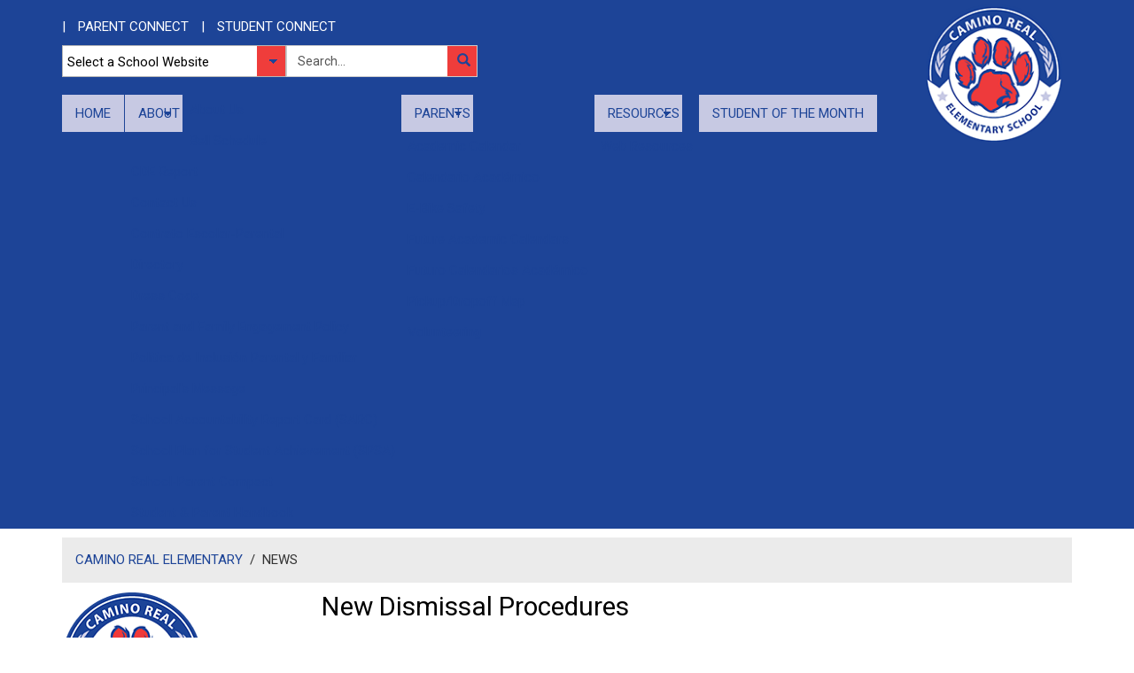

--- FILE ---
content_type: text/html; charset=utf-8
request_url: https://jurupausd.org/schools/CaminoRealElementary/pages/News.aspx?listid=cdf38014-804e-4f97-bc45-9ea831b18ab8&itemid=25&pagetype=1
body_size: 121746
content:



<!DOCTYPE html >
<html lang="en" dir="ltr">

    <head><meta http-equiv="X-UA-Compatible" content="IE=edge" /><meta http-equiv="Content-type" content="text/html; charset=utf-8" /><meta http-equiv="Expires" content="0" /><meta charset="utf-8" /><meta name="viewport" content="width=device-width, initial-scale=1.0" /><meta name="description" /><meta name="author" /><meta property="og:image" content="https://jurupausd.org/Style%20Library/JUSD-Schools/images/400x400.png" /><title>
	
	News

</title><script type="text/javascript" src="/_layouts/15/1033/initstrings.js?rev=2WxjgxyM2qXGgY9r2nHW8A%3D%3DTAG0"></script>
<script type="text/javascript" src="/_layouts/15/init.js?rev=6mhDMGSA3ShOyvrPFqP5Iw%3D%3DTAG0"></script>
<script type="text/javascript" src="/ScriptResource.axd?d=NDRYzeG21bzT-2LdxjuWht2bfzGB-PNBhIuyVONSN8YcrmXWCKAR8S6Goaz0EfhaKpRo6mvaY1wZ07A7ExPGjt0KOjxqiGgQnntFF1sOiFkBJgrj9O-apFAeTK1coBMFhlzCXV-hMDQr2idvNdOWz0cPi6vJQksRFOZwqKF2JJ9F-RSXVVcgQBgxNnEFzK4t0&amp;t=32e5dfca"></script>
<script type="text/javascript" src="/_layouts/15/blank.js?rev=BauDB60rmdmFKJ5S8P5dng%3D%3DTAG0"></script>
<script type="text/javascript" src="/ScriptResource.axd?d=to6apLBCHSvWi5yhzkOKMy5XfbDyKnb8a-ICdkgCGK4YekMzvojuqDyCuSBtRBnfeFxCHxms3j8xbGs_qZosWi5qVN4oy6i3Mq9Kqi5EZHnt0qKx4EEjrLtw_ENt_ozjtBChV7WSmDqFmDwo3ew9qT-hEcGYLd_DD53ZPXd8BRyhIR-nOnyXMIk3o9G1bScA0&amp;t=32e5dfca"></script>
<script type="text/javascript">RegisterSod("require.js", "\u002f_layouts\u002f15\u002frequire.js?rev=4UhLIF\u00252FezOvmGnh\u00252Fs0LLpA\u00253D\u00253DTAG0");</script>
<script type="text/javascript">RegisterSod("strings.js", "\u002f_layouts\u002f15\u002f1033\u002fstrings.js?rev=k\u00252FSaOdWtcHDDvsb\u00252FUFykOA\u00253D\u00253DTAG0");</script>
<script type="text/javascript">RegisterSod("sp.res.resx", "\u002f_layouts\u002f15\u002f1033\u002fsp.res.js?rev=wAoMiKx7gNtLcYzRgm0ujg\u00253D\u00253DTAG0");</script>
<script type="text/javascript">RegisterSod("sp.runtime.js", "\u002f_layouts\u002f15\u002fsp.runtime.js?rev=WvQ5gLcuLqy3K40mENhbQA\u00253D\u00253DTAG0");RegisterSodDep("sp.runtime.js", "sp.res.resx");</script>
<script type="text/javascript">RegisterSod("sp.js", "\u002f_layouts\u002f15\u002fsp.js?rev=XF9IlTZWpIwNr\u00252F7fkGm\u00252Fog\u00253D\u00253DTAG0");RegisterSodDep("sp.js", "sp.runtime.js");RegisterSodDep("sp.js", "sp.ui.dialog.js");RegisterSodDep("sp.js", "sp.res.resx");</script>
<script type="text/javascript">RegisterSod("sp.init.js", "\u002f_layouts\u002f15\u002fsp.init.js?rev=stkO0gw7cEag7pUxkRpz1Q\u00253D\u00253DTAG0");</script>
<script type="text/javascript">RegisterSod("sp.ui.dialog.js", "\u002f_layouts\u002f15\u002fsp.ui.dialog.js?rev=ms1FkhHNnGsZ8JKRP\u00252F\u00252FAtA\u00253D\u00253DTAG0");RegisterSodDep("sp.ui.dialog.js", "sp.init.js");RegisterSodDep("sp.ui.dialog.js", "sp.res.resx");</script>
<script type="text/javascript">RegisterSod("core.js", "\u002f_layouts\u002f15\u002fcore.js?rev=Cro937iDsngF39tN94UAZQ\u00253D\u00253DTAG0");RegisterSodDep("core.js", "strings.js");</script>
<script type="text/javascript">RegisterSod("menu.js", "\u002f_layouts\u002f15\u002fmenu.js?rev=sGjTv7hOSyBzoSlohWc0ew\u00253D\u00253DTAG0");</script>
<script type="text/javascript">RegisterSod("mQuery.js", "\u002f_layouts\u002f15\u002fmquery.js?rev=7VYmAFwz0Pta5OqlP48F7w\u00253D\u00253DTAG0");</script>
<script type="text/javascript">RegisterSod("callout.js", "\u002f_layouts\u002f15\u002fcallout.js?rev=\u00252BBih3OI8Uh4RBwtxE8fkcQ\u00253D\u00253DTAG0");RegisterSodDep("callout.js", "strings.js");RegisterSodDep("callout.js", "mQuery.js");RegisterSodDep("callout.js", "core.js");</script>
<script type="text/javascript">RegisterSod("sp.core.js", "\u002f_layouts\u002f15\u002fsp.core.js?rev=OSWRDkBU\u00252BGRxcAItaWFBXQ\u00253D\u00253DTAG0");RegisterSodDep("sp.core.js", "strings.js");RegisterSodDep("sp.core.js", "sp.init.js");RegisterSodDep("sp.core.js", "core.js");</script>
<script type="text/javascript">RegisterSod("clienttemplates.js", "\u002f_layouts\u002f15\u002fclienttemplates.js?rev=rAP\u00252BLWtsSHUtzZ\u00252F18Y1rbw\u00253D\u00253DTAG0");</script>
<script type="text/javascript">RegisterSod("sharing.js", "\u002f_layouts\u002f15\u002fsharing.js?rev=S6TiydbG\u00252Bbkd1xFc8m9G\u00252BQ\u00253D\u00253DTAG0");RegisterSodDep("sharing.js", "strings.js");RegisterSodDep("sharing.js", "mQuery.js");RegisterSodDep("sharing.js", "clienttemplates.js");RegisterSodDep("sharing.js", "core.js");</script>
<script type="text/javascript">RegisterSod("suitelinks.js", "\u002f_layouts\u002f15\u002fsuitelinks.js?rev=WpUcSVkttjo2I4f\u00252F7J9m7Q\u00253D\u00253DTAG0");RegisterSodDep("suitelinks.js", "strings.js");RegisterSodDep("suitelinks.js", "core.js");</script>
<script type="text/javascript">RegisterSod("clientrenderer.js", "\u002f_layouts\u002f15\u002fclientrenderer.js?rev=1IF\u00252BJDMbSIccsQXgfF0lVQ\u00253D\u00253DTAG0");</script>
<script type="text/javascript">RegisterSod("srch.resources.resx", "\u002f_layouts\u002f15\u002f1033\u002fsrch.resources.js?rev=YFZFsHKXct9hchZcv\u00252BUURA\u00253D\u00253DTAG0");</script>
<script type="text/javascript">RegisterSod("search.clientcontrols.js", "\u002f_layouts\u002f15\u002fsearch.clientcontrols.js?rev=llkkoa8WzW2Akde91RvLUw\u00253D\u00253DTAG0");RegisterSodDep("search.clientcontrols.js", "sp.init.js");RegisterSodDep("search.clientcontrols.js", "clientrenderer.js");RegisterSodDep("search.clientcontrols.js", "srch.resources.resx");</script>
<script type="text/javascript">RegisterSod("sp.search.js", "\u002f_layouts\u002f15\u002fsp.search.js?rev=HAx1PXh3dmISREk3Xv5ClQ\u00253D\u00253DTAG0");RegisterSodDep("sp.search.js", "sp.init.js");RegisterSodDep("sp.search.js", "sp.runtime.js");</script>
<script type="text/javascript">RegisterSod("ajaxtoolkit.js", "\u002f_layouts\u002f15\u002fajaxtoolkit.js?rev=D\u00252BopWJT1QLPe7G8RdEG71A\u00253D\u00253DTAG0");RegisterSodDep("ajaxtoolkit.js", "search.clientcontrols.js");</script>
<script type="text/javascript">RegisterSod("userprofile", "\u002f_layouts\u002f15\u002fsp.userprofiles.js?rev=cx6U8sP\u00252ByP0OFLjk6ekyIg\u00253D\u00253DTAG0");RegisterSodDep("userprofile", "sp.runtime.js");</script>
<script type="text/javascript">RegisterSod("followingcommon.js", "\u002f_layouts\u002f15\u002ffollowingcommon.js?rev=pUXbLSTWqRG0MqGzPKIWhw\u00253D\u00253DTAG0");RegisterSodDep("followingcommon.js", "strings.js");RegisterSodDep("followingcommon.js", "sp.js");RegisterSodDep("followingcommon.js", "userprofile");RegisterSodDep("followingcommon.js", "core.js");RegisterSodDep("followingcommon.js", "mQuery.js");</script>
<script type="text/javascript">RegisterSod("profilebrowserscriptres.resx", "\u002f_layouts\u002f15\u002f1033\u002fprofilebrowserscriptres.js?rev=qwf69WaVc1mYlJLXqmZmVA\u00253D\u00253DTAG0");</script>
<script type="text/javascript">RegisterSod("sp.ui.mysitecommon.js", "\u002f_layouts\u002f15\u002fsp.ui.mysitecommon.js?rev=ReghRKHq82yQM1VbvpzG2Q\u00253D\u00253DTAG0");RegisterSodDep("sp.ui.mysitecommon.js", "sp.init.js");RegisterSodDep("sp.ui.mysitecommon.js", "sp.runtime.js");RegisterSodDep("sp.ui.mysitecommon.js", "userprofile");RegisterSodDep("sp.ui.mysitecommon.js", "profilebrowserscriptres.resx");</script>
<script type="text/javascript">RegisterSod("browserScript", "\u002f_layouts\u002f15\u002fie55up.js?rev=\u00252BIvadV7qxk\u00252Fs3\u00252BBxSgF2qQ\u00253D\u00253DTAG0");RegisterSodDep("browserScript", "strings.js");</script>
<script type="text/javascript">RegisterSod("inplview", "\u002f_layouts\u002f15\u002finplview.js?rev=PvwygHutE0FmjWwoPWwiNg\u00253D\u00253DTAG0");RegisterSodDep("inplview", "strings.js");RegisterSodDep("inplview", "core.js");RegisterSodDep("inplview", "clienttemplates.js");RegisterSodDep("inplview", "sp.js");</script>
<script type="text/javascript">RegisterSod("dragdrop.js", "\u002f_layouts\u002f15\u002fdragdrop.js?rev=0dPUnAGE\u00252FsnbbEURgLcSTw\u00253D\u00253DTAG0");RegisterSodDep("dragdrop.js", "strings.js");</script>
<script type="text/javascript">RegisterSod("quicklaunch.js", "\u002f_layouts\u002f15\u002fquicklaunch.js?rev=qem0JlWayC8TgwDOnwXXAQ\u00253D\u00253DTAG0");RegisterSodDep("quicklaunch.js", "strings.js");RegisterSodDep("quicklaunch.js", "dragdrop.js");</script>
<link type="text/xml" rel="alternate" href="/schools/CaminoRealElementary/_vti_bin/spsdisco.aspx" />
            
            <link rel="canonical" href="https://jurupausd.org:443/schools/CaminoRealElementary/pages/News.aspx?listid=cdf38014-804e-4f97-bc45-9ea831b18ab8&amp;itemid=25&amp;pagetype=1" /><meta name="viewport" content="width=device-width, initial-scale=1"/>
            
            
        <span id="DeltaOpenGraphPlaceHolder">
            
        </span><link rel="stylesheet" type="text/css" href="/_layouts/15/1033/styles/Themable/corev15.css?rev=VY%2BwyEmZ4VeBNMq6%2BgwRaA%3D%3DTAG0"/>
<link href="/Style%20Library/JUSD-Schools/css/bootstrap.min.css" rel="stylesheet" /><link href="/Style%20Library/JUSD-Schools/css/sp-responsive.css" rel="stylesheet" /><link href="/Style%20Library/JUSD-Schools/css/bootstrap3-custom.css" rel="stylesheet" />


        <!--CSS from root site-->
        <link href="/Style%20Library/JUSD-Schools/css/owl.carousel.css" rel="stylesheet" /><link href="/Style%20Library/JUSD-Schools/css/custom-root.css" rel="stylesheet" />
        <!--CSS from root site till here-->

        <link href="/Style%20Library/JUSD-Schools/css/font-awesome.min.css" rel="stylesheet" /><link href="/Style%20Library/JUSD-Schools/css/portal.css" rel="stylesheet" /><link href="/Style%20Library/JUSD-Schools/css/portal-theme.css" rel="stylesheet" /><link href="/Style%20Library/JUSD-Schools/css/SP2013Accordion.css" rel="stylesheet" />
       
     
         

        <!-- jQuery (necessary for Bootstrap's JavaScript plugins) -->
        <script src="/Style%20Library/JUSD-Schools/js/jquery.min.js"></script>
        <!-- Include all compiled plugins (below), or include individual files as needed -->
        <script src="/Style%20Library/JUSD-Schools/js/bootstrap.min.js"></script>

        <!--JS from root site-->
        <script src="/Style%20Library/JUSD-Schools/js/owl.carousel.js"></script>
        <script src="/Style%20Library/JUSD-Schools/js/jquery.bootstrap.newsbox.min.js"></script>
        <!--JS from root site ends-->
        <script src="/_layouts/15/JUSD/js/jquery.translate.js"></script>
         <script src="/Style%20Library/JUSD-Schools/js/SP2013Accordion.js"></script>
        <!-- JS for Print Calendar -->
        <!--<script type="text/javascript" src="/Style%20Library/JUSD-Schools/js/jquery.plugin.html2canvas.js"></script>
        <script type="text/javascript" src="/Style%20Library/JUSD-Schools/js/html2canvas.js"></script>
        <script type="text/javascript" src="/Style%20Library/JUSD-Schools/js/base64.js"></script>
        <script type="text/javascript" src="/Style%20Library/JUSD-Schools/js/canvas2image.js"></script>-->
        <!-- JS for Print Calendar END -->

        <!-- HTML5 shim and Respond.js for IE8 support of HTML5 elements and media queries -->
        <!-- WARNING: Respond.js doesn't work if you view the page via file:// -->
        <!--[if lt IE 9]>
      <script src="https://oss.maxcdn.com/html5shiv/3.7.2/html5shiv.min.js"></script>
      <script src="https://oss.maxcdn.com/respond/1.4.2/respond.min.js"></script>
    <![endif]-->

        <script type="text/javascript">
            var loginasAdmin = false;
            function FixWorkspace() {
                // if you are using a header that is affixed to the top (i.e. SharePoint Ribbon) put the ID or class here to change the workspace height accordingly.
                var header = '#suiteBar';
                var width = $(window).width();
                var height;
                if ($(header).length) {
                    height = $(window).height() - $(header).height();
                } else {
                    height = $(window).height();
                }
                $('#s4-workspace').width(width).height(height);
            }

            $(document).ready(function () {
                FixWorkspace();

                $('#s4-workspace').scroll(function () {
                    fixHeader();
                });

            });

            $(window).resize(function () {
                FixWorkspace();
                fixHeader();
            });



            function fixHeader() {
                var width = $('#s4-workspace').width() - 18;
                var windowWidth = $(window).width();
                if (windowWidth > 768) {
                    if (!loginasAdmin) {
                        if ($('#s4-workspace').scrollTop() > 10) {
                            $('header').addClass('shrink navbar-fixed-top');
                            $('#centerarea').css('margin-top', $('header').height() + "px")
                            $('header').css('width', width + "px");
                        }
                        else {
                            $('header').removeClass('shrink navbar-fixed-top');
                            $('#centerarea').css('margin-top', 'auto')
                            $('header').css('width', "auto");

                        }
                    }
                }
            }
            function toggleSearchBox() {
                $('#smallDeviceSearchBox').toggle('slow');
                $('#searchBoxFA').toggleClass('fa-search').toggleClass('fa-close');
                $('.logo').toggleClass('visibilityHidden')
            }

        </script>


    <link href="https://jurupausd.org/Style Library/JUSD-Schools/css/CaminoReal-theme.css" type="text/css" rel="stylesheet" /><style type="text/css">
	.ctl00_PlaceHolderLeftNavBar_WebTreeViewV4_0 { text-decoration:none; }
	.ctl00_PlaceHolderLeftNavBar_WebTreeViewV4_1 { border-style:none; }
	.ctl00_PlaceHolderLeftNavBar_WebTreeViewV4_2 {  }
	.ctl00_PlaceHolderLeftNavBar_WebTreeViewV4_3 { border-style:none; }
	.ctl00_PlaceHolderLeftNavBar_WebTreeViewV4_4 {  }

</style></head>

    <body onhashchange="if (typeof(_spBodyOnHashChange) != 'undefined') _spBodyOnHashChange();" ontouchstart="">
        <div id="fb-root"></div>


        
        <div id="imgPrefetch" style="display:none">
<img src="/Style Library/JUSD-Schools/images/Camino-Real-logo.png?rev=40" />
<img src="/_layouts/15/images/spcommon.png?rev=40" />
</div>

        <form method="post" action="./News.aspx?listid=cdf38014-804e-4f97-bc45-9ea831b18ab8&amp;itemid=25&amp;pagetype=1" onsubmit="javascript:return WebForm_OnSubmit();" id="aspnetForm">
<div class="aspNetHidden">
<input type="hidden" name="_wpcmWpid" id="_wpcmWpid" value="" />
<input type="hidden" name="wpcmVal" id="wpcmVal" value="" />
<input type="hidden" name="MSOWebPartPage_PostbackSource" id="MSOWebPartPage_PostbackSource" value="" />
<input type="hidden" name="MSOTlPn_SelectedWpId" id="MSOTlPn_SelectedWpId" value="" />
<input type="hidden" name="MSOTlPn_View" id="MSOTlPn_View" value="0" />
<input type="hidden" name="MSOTlPn_ShowSettings" id="MSOTlPn_ShowSettings" value="False" />
<input type="hidden" name="MSOGallery_SelectedLibrary" id="MSOGallery_SelectedLibrary" value="" />
<input type="hidden" name="MSOGallery_FilterString" id="MSOGallery_FilterString" value="" />
<input type="hidden" name="MSOTlPn_Button" id="MSOTlPn_Button" value="none" />
<input type="hidden" name="__EVENTTARGET" id="__EVENTTARGET" value="" />
<input type="hidden" name="__EVENTARGUMENT" id="__EVENTARGUMENT" value="" />
<input type="hidden" name="__REQUESTDIGEST" id="__REQUESTDIGEST" value="noDigest" />
<input type="hidden" name="MSOSPWebPartManager_DisplayModeName" id="MSOSPWebPartManager_DisplayModeName" value="Browse" />
<input type="hidden" name="MSOSPWebPartManager_ExitingDesignMode" id="MSOSPWebPartManager_ExitingDesignMode" value="false" />
<input type="hidden" name="MSOWebPartPage_Shared" id="MSOWebPartPage_Shared" value="" />
<input type="hidden" name="MSOLayout_LayoutChanges" id="MSOLayout_LayoutChanges" value="" />
<input type="hidden" name="MSOLayout_InDesignMode" id="MSOLayout_InDesignMode" value="" />
<input type="hidden" name="_wpSelected" id="_wpSelected" value="" />
<input type="hidden" name="_wzSelected" id="_wzSelected" value="" />
<input type="hidden" name="MSOSPWebPartManager_OldDisplayModeName" id="MSOSPWebPartManager_OldDisplayModeName" value="Browse" />
<input type="hidden" name="MSOSPWebPartManager_StartWebPartEditingName" id="MSOSPWebPartManager_StartWebPartEditingName" value="false" />
<input type="hidden" name="MSOSPWebPartManager_EndWebPartEditing" id="MSOSPWebPartManager_EndWebPartEditing" value="false" />
<input type="hidden" name="__LASTFOCUS" id="__LASTFOCUS" value="" />
<input type="hidden" name="ctl00_PlaceHolderLeftNavBar_TreeViewRememberScrollV4ScrollTop" id="ctl00_PlaceHolderLeftNavBar_TreeViewRememberScrollV4ScrollTop" value="0" />
<input type="hidden" name="ctl00_PlaceHolderLeftNavBar_TreeViewRememberScrollV4ScrollLeft" id="ctl00_PlaceHolderLeftNavBar_TreeViewRememberScrollV4ScrollLeft" value="0" />
<input type="hidden" name="ctl00_PlaceHolderLeftNavBar_WebTreeViewV4_ExpandState" id="ctl00_PlaceHolderLeftNavBar_WebTreeViewV4_ExpandState" value="nnnnnncnnnnnn" />
<input type="hidden" name="ctl00_PlaceHolderLeftNavBar_WebTreeViewV4_SelectedNode" id="ctl00_PlaceHolderLeftNavBar_WebTreeViewV4_SelectedNode" value="ctl00_PlaceHolderLeftNavBar_WebTreeViewV4t8" />
<input type="hidden" name="ctl00_PlaceHolderLeftNavBar_WebTreeViewV4_PopulateLog" id="ctl00_PlaceHolderLeftNavBar_WebTreeViewV4_PopulateLog" value="" />
<input type="hidden" name="__VIEWSTATE" id="__VIEWSTATE" value="/[base64]/[base64]/[base64]/[base64]/[base64]" />
</div>

<script type="text/javascript">
//<![CDATA[
var theForm = document.forms['aspnetForm'];
if (!theForm) {
    theForm = document.aspnetForm;
}
function __doPostBack(eventTarget, eventArgument) {
    if (!theForm.onsubmit || (theForm.onsubmit() != false)) {
        theForm.__EVENTTARGET.value = eventTarget;
        theForm.__EVENTARGUMENT.value = eventArgument;
        theForm.submit();
    }
}
//]]>
</script>


<script src="/WebResource.axd?d=eOmm90ij8QoZVvgi52kI6dFD3zq0IOdorr-0KPGrEILsORmwWLv0VqvxGohFuW7Av7RZFmcU7Twaj508f9sdO16EH7GspAWzZJsFDv11y8Q1&amp;t=638941958805310136" type="text/javascript"></script>


<script type="text/javascript">
//<![CDATA[
var MSOWebPartPageFormName = 'aspnetForm';
var g_presenceEnabled = true;
var g_wsaEnabled = false;

var g_correlationId = '4f02eda1-7cca-f07d-f2a4-cfa91d5a4d36';
var g_wsaQoSEnabled = false;
var g_wsaQoSDataPoints = [];
var g_wsaRUMEnabled = false;
var g_wsaLCID = 1033;
var g_wsaListTemplateId = 850;
var g_wsaSiteTemplateId = 'CMSPUBLISHING#0';
var _fV4UI=true;var _spPageContextInfo = {webServerRelativeUrl: "\u002fschools\u002fCaminoRealElementary", webAbsoluteUrl: "https:\u002f\u002fjurupausd.org\u002fschools\u002fCaminoRealElementary", siteAbsoluteUrl: "https:\u002f\u002fjurupausd.org", serverRequestPath: "\u002fschools\u002fCaminoRealElementary\u002fpages\u002fNews.aspx", layoutsUrl: "_layouts\u002f15", webTitle: "Camino Real Elementary", webTemplate: "39", tenantAppVersion: "2210156743", isAppWeb: false, Has2019Era: true, webLogoUrl: "\u002fStyle Library\u002fJUSD-Schools\u002fimages\u002fCamino-Real-logo.png", webLanguage: 1033, currentLanguage: 1033, currentUICultureName: "en-US", currentCultureName: "en-US", clientServerTimeDelta: new Date("2026-01-14T19:25:14.8536663Z") - new Date(), updateFormDigestPageLoaded: new Date("2026-01-14T19:25:14.8536663Z"), siteClientTag: "875$$16.0.5530.1000", crossDomainPhotosEnabled:false, webUIVersion:15, webPermMasks:{High:16,Low:196673},pageListId:"{62494d01-5852-4dcf-98c0-f2f13bdc5674}",pageItemId:6, pagePersonalizationScope:1, alertsEnabled:true, customMarkupInCalculatedFieldDisabled: true, siteServerRelativeUrl: "\u002f", allowSilverlightPrompt:'True', isSiteAdmin: false};var L_Menu_BaseUrl="/schools/CaminoRealElementary";
var L_Menu_LCID="1033";
var L_Menu_SiteTheme="null";
document.onreadystatechange=fnRemoveAllStatus; function fnRemoveAllStatus(){removeAllStatus(true)};
function _spNavigateHierarchy(nodeDiv, dataSourceId, dataPath, url, listInContext, type) {

    CoreInvoke('ProcessDefaultNavigateHierarchy', nodeDiv, dataSourceId, dataPath, url, listInContext, type, document.forms.aspnetForm, "", "\u002fschools\u002fCaminoRealElementary\u002fpages\u002fNews.aspx");

}
function _spOnScroll(div){
var form = document.forms.aspnetForm;
var name = div.id;
var scrollTop = form[name + 'ScrollTop'];
var scrollLeft = form[name + 'ScrollLeft'];
scrollTop.value = div.scrollTop;
scrollLeft.value = div.scrollLeft;
}function _spRestoreDivScrollBars(div, scrollTop, scrollLeft){
div.scrollTop = scrollTop;
div.scrollLeft = scrollLeft;
}
function _spRestoreScrollForDiv_TreeViewRememberScrollV4(){
return;var div = document.getElementById("ctl00_PlaceHolderLeftNavBar_TreeViewRememberScrollV4");_spRestoreDivScrollBars(div,0,0);}
_spBodyOnLoadFunctionNames.push("_spRestoreScrollForDiv_TreeViewRememberScrollV4");Flighting.ExpFeatures = [480215056,1880287568,1561350208,302071836,3212816,69472768,4194310,-2113396707,268502022,-872284160,1049232,-2147421952,65536,65536,2097472,917504,-2147474174,1372324107,67108882,0,0,-2147483648,2097152,0,0,32768,0,0,0,0,0,0,0,0,0,0,0,0,0,0,0,0,0,0,0,0,0,0,0,0,0,0,0,0,0,0,0,0,0,0,0,0,0,0,0,0,0,0,0,0,0,0,0,0,0,0,0,0,0,0,0,0,0,0,32768]; (function()
{
    if(typeof(window.SP) == "undefined") window.SP = {};
    if(typeof(window.SP.YammerSwitch) == "undefined") window.SP.YammerSwitch = {};

    var ysObj = window.SP.YammerSwitch;
    ysObj.IsEnabled = false;
    ysObj.TargetYammerHostName = "www.yammer.com";
} )(); var _spWebPartComponents = new Object();//<![CDATA[
function _spScrollctl00_PlaceHolderLeftNavBar_WebTreeViewV4ToCurrentNode(){ ScrollToAnchorInInnerScrollPane('aspnetForm','ctl00_PlaceHolderLeftNavBar_WebTreeViewV4_SelectedNode','30:ListNode:f6695bc5-32a7-4efa-b163-858f1933453d:62494d01-5852-4dcf-98c0-f2f13bdc5674:937222cf-1235-40aa-815e-bf5c42f23dcc');}_spBodyOnLoadFunctionNames.push('_spScrollctl00_PlaceHolderLeftNavBar_WebTreeViewV4ToCurrentNode');
//]]>
//]]>
</script>

<script src="/ScriptResource.axd?d=BR0wrPri26lXkVfBPb-WbaSDSgQO09alqXebFZKJ2YW1vKdZCNkXzF1DQJhgIAEXqKCgCtn313yl9b2vpJkoYIupLLZz60RVTCVIuKD607O-sRTG70p-qIxWG_X7pU2QUrOXPJf77lC-vjt7ErVBuAY5px-6V9ufTLDrC3rm3YU1&amp;t=ffffffffe6692900" type="text/javascript"></script>
<script type="text/javascript">
//<![CDATA[

    function TreeView_PopulateNodeDoCallBack(context,param) {
        WebForm_DoCallback(context.data.treeViewID,param,TreeView_ProcessNodeData,context,TreeView_ProcessNodeData,false);
    }
var ctl00_PlaceHolderLeftNavBar_WebTreeViewV4_Data = null;//]]>
</script>

<script src="/_layouts/15/blank.js?rev=BauDB60rmdmFKJ5S8P5dng%3D%3DTAG0" type="text/javascript"></script>
<script type="text/javascript">
//<![CDATA[
(function(){

        if (typeof(_spBodyOnLoadFunctions) === 'undefined' || _spBodyOnLoadFunctions === null) {
            return;
        }
        _spBodyOnLoadFunctions.push(function() {
            SP.SOD.executeFunc('core.js', 'FollowingDocument', function() { FollowingDocument(); });
        });
    })();(function(){

        if (typeof(_spBodyOnLoadFunctions) === 'undefined' || _spBodyOnLoadFunctions === null) {
            return;
        }
        _spBodyOnLoadFunctions.push(function() {
            SP.SOD.executeFunc('core.js', 'FollowingCallout', function() { FollowingCallout(); });
        });
    })();if (typeof(DeferWebFormInitCallback) == 'function') DeferWebFormInitCallback();function WebForm_OnSubmit() {
UpdateFormDigest('\u002fschools\u002fCaminoRealElementary', 1440000);if (typeof(_spFormOnSubmitWrapper) != 'undefined') {return _spFormOnSubmitWrapper();} else {return true;};
return true;
}
//]]>
</script>

<div class="aspNetHidden">

	<input type="hidden" name="__VIEWSTATEGENERATOR" id="__VIEWSTATEGENERATOR" value="BAB98CB3" />
	<input type="hidden" name="__EVENTVALIDATION" id="__EVENTVALIDATION" value="/wEdAB9JtQkPmsZ24PPEAFAqBXazkgTKHpEuJOX6Rtc+XMPs6ajemI47SnpDIF/m3YBzNhn1uunG+lbW5509oI72O1YpJuzdKydm1P4sOPPz8QYYyuqy39ySQLoJARAos6hXvNEqsO2g8Ct6xH/w/Txvdn9R1/[base64]/uv66JsSQDTG8G2cX+GT929Bl89nvDh9N3wHpmjGkuL74BhoHq4/xUNkSbg0GNhWwRCfHi+EzM+cnk6plLhVTU7spAIpNI520p0DlbRDL8DvZV/gVZXOm636vGnbZX2u8LDDKKiEpfYLuvebKAxWyRZBer1UoJZd3z8C03ao957WEH5g0tdZ8eqlSbXv8BJshUhOdg+1kN3WkmufIUT5j8B6Day6mOA6y/fW03WQcsFXIGzmz+y7WFCP9W11WLb1PVSGgzQfG2AoxZFX205FCrrEOGaYyrkXNhh2xL45tp91iAH2cjW1mWq7egtFmh4hOgo10c1I=" />
</div>
            <span id="DeltaSPWebPartManager">
                
            </span>
            <script type="text/javascript">
//<![CDATA[
Sys.WebForms.PageRequestManager._initialize('ctl00$ScriptManager', 'aspnetForm', [], [], [], 90, 'ctl00');
//]]>
</script>

            
            
            

            <div id="s4-workspace">
                <div id="s4-bodyContainer">
                    <div class="masthead ms-dialogHidden">
                        <header class=" header">
                            <div class="container">

                                <div class="row">
                                    <div class="col-xs-4 hidden-sm hidden-md hidden-lg">
                                        <div class="navbar navbar-default">
                                            <div class="navbar-header">
                                                <button type="button" class="navbar-toggle" data-toggle="collapse" data-target=".navbar-collapse">
                                                    <span class="icon-bar"></span>
                                                    <span class="icon-bar"></span>
                                                    <span class="icon-bar"></span>
                                                </button>
                                                <a class="navbar-brand hidden" href="#"></a>
                                            </div>
                                        </div>
                                    </div>
                                    <div class="col-xs-4 col-sm-2 col-md-2 col-lg-2 col-sm-push-10 col-md-push-10 col-lg-push-10">
                                        <div id="DeltaSiteLogo" class="">
	
                                            <a id="ctl00_x36d5bee949a7480783b3afc048c15598" class="ms-siteicon-a" href="/schools/CaminoRealElementary/">
                                                <img id="ctl00_x74bbee6762f840edad4fe46f496d8c78" class="img-responsive logo" name="onetidHeadbnnr0" src="/Style%20Library/JUSD-Schools/images/Camino-Real-logo.png" alt="Jurupa Unified " />
                                            </a>
                                        
</div>

                                        <!--Logo-->
                                    </div>
                                    <div class="col-xs-4 hidden-sm hidden-md hidden-lg">
                                        <!--Search for small devices-->


                                        <div class="smallDeviceSearchBoxOuterContainer">
                                            <div class="smallDeviceSearchBox" id="smallDeviceSearchBox">
                                                <!--Search Starts-->
                                                <div id="DeltaPlaceHolderSearchArea1" class="ms-mpSearchBox1">
	
                                                    
														<div id="searchInputBox" xenforcedminimumwidth="" style="width: 14px; display: inline-block">
                                                            <div class="ms-webpart-chrome ms-webpart-chrome-fullWidth ">
		<div WebPartID="00000000-0000-0000-0000-000000000000" HasPers="true" id="WebPartWPQ1" width="100%" class="ms-WPBody noindex " OnlyForMePart="true" allowDelete="false" style="" ><div componentid="ctl00_PlaceHolderSearchArea1_SmallSearchInputBox1_csr" id="ctl00_PlaceHolderSearchArea1_SmallSearchInputBox1_csr"><div id="SearchBox" name="Control"><div class="ms-srch-sb ms-srch-sb-border" id="ctl00_PlaceHolderSearchArea1_SmallSearchInputBox1_csr_sboxdiv"><input type="text" value="Search..." maxlength="2048" accessKey="S" title="Search..." id="ctl00_PlaceHolderSearchArea1_SmallSearchInputBox1_csr_sbox" autocomplete="off" autocorrect="off" onkeypress="EnsureScriptFunc('Search.ClientControls.js', 'Srch.U', function() {if (Srch.U.isEnterKey(String.fromCharCode(event.keyCode))) {$find('ctl00_PlaceHolderSearchArea1_SmallSearchInputBox1_csr').search($get('ctl00_PlaceHolderSearchArea1_SmallSearchInputBox1_csr_sbox').value);return Srch.U.cancelEvent(event);}})" onkeydown="EnsureScriptFunc('Search.ClientControls.js', 'Srch.U', function() {var ctl = $find('ctl00_PlaceHolderSearchArea1_SmallSearchInputBox1_csr');ctl.activateDefaultQuerySuggestionBehavior();})" onfocus="EnsureScriptFunc('Search.ClientControls.js', 'Srch.U', function() {var ctl = $find('ctl00_PlaceHolderSearchArea1_SmallSearchInputBox1_csr');ctl.hidePrompt();ctl.setBorder(true);})" onblur="EnsureScriptFunc('Search.ClientControls.js', 'Srch.U', function() {var ctl = $find('ctl00_PlaceHolderSearchArea1_SmallSearchInputBox1_csr'); if (ctl){ ctl.showPrompt(); ctl.setBorder(false);}})" class="ms-textSmall ms-srch-sb-prompt ms-helperText"/><a title="Search" role="button" class="ms-srch-sb-searchLink" id="ctl00_PlaceHolderSearchArea1_SmallSearchInputBox1_csr_SearchLink" onclick="EnsureScriptFunc('Search.ClientControls.js', 'Srch.U', function() {$find('ctl00_PlaceHolderSearchArea1_SmallSearchInputBox1_csr').search($get('ctl00_PlaceHolderSearchArea1_SmallSearchInputBox1_csr_sbox').value);})" href="javascript: {}" ><img src="/_layouts/15/images/searchresultui.png?rev=40" class="ms-srch-sb-searchImg" id="searchImg" alt="Search" /></a><div class="ms-qSuggest-container ms-shadow" id="AutoCompContainer"><div id="ctl00_PlaceHolderSearchArea1_SmallSearchInputBox1_csr_AutoCompList"></div></div></div></div></div><noscript><div id="ctl00_PlaceHolderSearchArea1_SmallSearchInputBox1_noscript">It looks like your browser does not have JavaScript enabled. Please turn on JavaScript and try again.</div></noscript><div id="ctl00_PlaceHolderSearchArea1_SmallSearchInputBox1">

		</div><div class="ms-clear"></div></div>
	</div>
                                                        </div>
                                                    
                                                
</div>
                                                <!--Search Ends-->
                                            </div>
                                            <a href="#" class="searchIcon" onclick="toggleSearchBox();" id="lnk_SearchIcon"><i class="fa fa-search fa-2x" id="searchBoxFA"></i></a>
                                        </div>

                                        <div class="clearfix"></div>


                                    </div>
                                    <div class="col-xs-12 col-sm-12 col-md-11 col-lg-10 col-sm-pull-0 col-md-pull-0  col-lg-pull-2 whiteBG-XS marginBottom-min2-xs">



                                        <div class="topNavigation collapse navbar-collapse">

                                            <div class="topSecondaryMenu" id="topSecondaryMenu">
                                                                                                <div id="google_translate_element"></div>

    <script type="text/javascript">
        function googleTranslateElementInit() {
            new google.translate.TranslateElement(
                { pageLanguage: 'en' },
                'google_translate_element'
            );
        }
    </script>

    <script type="text/javascript" 
            src=
"https://translate.google.com/translate_a/element.js?
cb=googleTranslateElementInit">
    </script>
                                                <!--a onclick="translatePage('Spanish')">EN ESPANOL</a-->
                                                <span class="hidden-xs hidden-sm">|</span> 
                                                <a href="https://q.jusd.k12.ca.us/Live/ParentPortal/" target="_blank">PARENT CONNECT</a> 
                                                <span class="hidden-xs hidden-sm">|</span> 
                                                <a href="https://q.jusd.k12.ca.us/Live/StudentPortal" target="_blank">STUDENT CONNECT</a>                                            
                                            </div>

                                            <div class="selectSearchContainer">
                                                <div class="selectSchoolDDL">
                                                    <div class="styleSelect">
                                                        <select name="ctl00$SchoolDropdown$dllSchoolList" onchange="javascript:setTimeout(&#39;__doPostBack(\&#39;ctl00$SchoolDropdown$dllSchoolList\&#39;,\&#39;\&#39;)&#39;, 0)" id="ctl00_SchoolDropdown_dllSchoolList" class="units">
	<option selected="selected" value="0">Select a School Website</option>
	<option value="http://jurupausd.org/" classification="None">Jurupa Unified</option>
	<option value="http://jurupausd.org/schools/SunnyslopeElementary/Pages/Default.aspx" classification="Elementary Schools">Sunnyslope Elementary</option>
	<option value="/schools/CaminoRealElementary/Pages/Default.aspx" classification="Elementary Schools">Camino Real Elementary</option>
	<option value="/schools/GlenAvonElementary/Pages/Default.aspx" classification="Elementary Schools">Glen Avon Elementary</option>
	<option value="/schools/GraniteHillElementary/Pages/Default.aspx" classification="Elementary Schools">Granite Hill Elementary</option>
	<option value="/schools/InaArbuckleElementary/Pages/Default.aspx" classification="Elementary Schools">Ina Arbuckle Elementary</option>
	<option value="/schools/IndianHillsElementary/Pages/Default.aspx" classification="Elementary Schools">Indian Hills Elementary</option>
	<option value="/schools/MissionBellElementary/Pages/Default.aspx" classification="Elementary Schools">Mission Bell Elementary</option>
	<option value="/schools/PacificAvenueAcademyofMusic/Pages/Default.aspx" classification="Elementary Schools">Pacific Avenue Academy of Music</option>
	<option value="/schools/PedleyElementary/Pages/Default.aspx" classification="Elementary Schools">Pedley Elementary</option>
	<option value="/schools/PeraltaElementary/Pages/Default.aspx" classification="Elementary Schools">Peralta Elementary</option>
	<option value="/schools/RusticLaneElementary/Pages/Default.aspx" classification="Elementary Schools">Rustic Lane Elementary</option>
	<option value="/schools/SkyCountryElementary/Pages/Default.aspx" classification="Elementary Schools">Sky Country Elementary</option>
	<option value="/schools/StoneAvenueElementary/Pages/Default.aspx" classification="Elementary Schools">Stone Avenue Elementary</option>
	<option value="/schools/TrothStreetElementary/Pages/Default.aspx" classification="Elementary Schools">Troth Street Elementary</option>
	<option value="/schools/VanBurenElementary/Pages/Default.aspx" classification="Elementary Schools">Van Buren Elementary</option>
	<option value="/schools/WestRiversideElementary/Pages/Default.aspx" classification="Elementary Schools">West Riverside Elementary</option>
	<option value="http://jurupausd.org/schools/DelSolAcademy/Pages/Default.aspx" classification="Elementary Schools">Del Sol Academy</option>
	<option value="/schools/JurupaMiddleSchool/Pages/Default.aspx" classification="Middle Schools">Jurupa Middle School</option>
	<option value="/schools/MiraLomaMiddleSchool/Pages/Default.aspx" classification="Middle Schools">Mira Loma Middle School</option>
	<option value="/schools/MissionMiddleSchool/Pages/Default.aspx" classification="Middle Schools">Mission Middle School</option>
	<option value="/schools/JurupaValleyHighSchool/Pages/Default.aspx" classification="High Schools">Jurupa Valley High School</option>
	<option value="/schools/NuevaVistaContinuationHigh/Pages/Default.aspx" classification="High Schools">Nueva Vista Continuation High</option>
	<option value="/schools/PatriotHighSchool/Pages/Default.aspx" classification="High Schools">Patriot High School</option>
	<option value="/schools/RubidouxHighSchool/Pages/Default.aspx" classification="High Schools">Rubidoux High School</option>
	<option value="/schools/AdultAlternativeEducation/" classification="Other Schools">Adult Alternative Education</option>
	<option value="/schools/PreSchool/Pages/Default.aspx" classification="Other Schools">Pre-K School Readiness Center</option>

</select>


                                                        

                                                    </div>
                                                </div>
                                                <!--Search Starts-->
                                                <div id="DeltaPlaceHolderSearchArea" class="ms-mpSearchBox">
	
                                                    
														<div id="searchInputBox">
                                                            <div class="ms-webpart-chrome ms-webpart-chrome-fullWidth ">
		<div WebPartID="00000000-0000-0000-0000-000000000000" HasPers="true" id="WebPartWPQ2" width="100%" class="ms-WPBody noindex " OnlyForMePart="true" allowDelete="false" style="" ><div componentid="ctl00_PlaceHolderSearchArea_SmallSearchInputBox1_csr" id="ctl00_PlaceHolderSearchArea_SmallSearchInputBox1_csr"><div id="SearchBox" name="Control"><div class="ms-srch-sb ms-srch-sb-border" id="ctl00_PlaceHolderSearchArea_SmallSearchInputBox1_csr_sboxdiv"><input type="text" value="Search..." maxlength="2048" accessKey="S" title="Search..." id="ctl00_PlaceHolderSearchArea_SmallSearchInputBox1_csr_sbox" autocomplete="off" autocorrect="off" onkeypress="EnsureScriptFunc('Search.ClientControls.js', 'Srch.U', function() {if (Srch.U.isEnterKey(String.fromCharCode(event.keyCode))) {$find('ctl00_PlaceHolderSearchArea_SmallSearchInputBox1_csr').search($get('ctl00_PlaceHolderSearchArea_SmallSearchInputBox1_csr_sbox').value);return Srch.U.cancelEvent(event);}})" onkeydown="EnsureScriptFunc('Search.ClientControls.js', 'Srch.U', function() {var ctl = $find('ctl00_PlaceHolderSearchArea_SmallSearchInputBox1_csr');ctl.activateDefaultQuerySuggestionBehavior();})" onfocus="EnsureScriptFunc('Search.ClientControls.js', 'Srch.U', function() {var ctl = $find('ctl00_PlaceHolderSearchArea_SmallSearchInputBox1_csr');ctl.hidePrompt();ctl.setBorder(true);})" onblur="EnsureScriptFunc('Search.ClientControls.js', 'Srch.U', function() {var ctl = $find('ctl00_PlaceHolderSearchArea_SmallSearchInputBox1_csr'); if (ctl){ ctl.showPrompt(); ctl.setBorder(false);}})" class="ms-textSmall ms-srch-sb-prompt ms-helperText"/><a title="Search" role="button" class="ms-srch-sb-searchLink" id="ctl00_PlaceHolderSearchArea_SmallSearchInputBox1_csr_SearchLink" onclick="EnsureScriptFunc('Search.ClientControls.js', 'Srch.U', function() {$find('ctl00_PlaceHolderSearchArea_SmallSearchInputBox1_csr').search($get('ctl00_PlaceHolderSearchArea_SmallSearchInputBox1_csr_sbox').value);})" href="javascript: {}" ><img src="/_layouts/15/images/searchresultui.png?rev=40" class="ms-srch-sb-searchImg" id="searchImg" alt="Search" /></a><div class="ms-qSuggest-container ms-shadow" id="AutoCompContainer"><div id="ctl00_PlaceHolderSearchArea_SmallSearchInputBox1_csr_AutoCompList"></div></div></div></div></div><noscript><div id="ctl00_PlaceHolderSearchArea_SmallSearchInputBox1_noscript">It looks like your browser does not have JavaScript enabled. Please turn on JavaScript and try again.</div></noscript><div id="ctl00_PlaceHolderSearchArea_SmallSearchInputBox1">

		</div><div class="ms-clear"></div></div>
	</div>
                                                        </div>
                                                    
                                                
</div>
                                                <!--Search Ends-->
                                            </div>
                                            <div class="clearfix"></div>
                                            <div class="navbar navbar-default">
                                                <div class="">

                                                    <div class="ms-breadcrumb-dropdownBox" style="display: none">
                                                        <span id="DeltaBreadcrumbDropdown">
                                                            
                                                        </span>
                                                    </div>
                                                    <div id="DeltaTopNavigation" class="ms-displayInline ms-core-navigation" role="navigation">
	
                                                        
                                                        
															<div id="zz1_TopNavigationMenu" class="colla pse navbar-c ollapse noindex ms-core-listMenu-horizontalBox">
		<ul id="zz2_RootAspMenu" class="root ms-core-listMenu-root static">
			<li class="static selected"><a class="static selected menu-item ms-core-listMenu-item ms-displayInline ms-core-listMenu-selected ms-navedit-linkNode" title="Camino Real Elementary" href="/schools/CaminoRealElementary/Pages/Default.aspx" accesskey="1"><span class="additional-background ms-navedit-flyoutArrow"><span class="menu-item-text">Camino Real Elementary</span><span class="ms-hidden">Currently selected</span></span></a><ul class="static">
				<li class="static"><a class="static menu-item ms-core-listMenu-item ms-displayInline ms-navedit-linkNode" href="/schools/CaminoRealElementary"><span class="additional-background ms-navedit-flyoutArrow"><span class="menu-item-text">Home</span></span></a></li><li class="static dynamic-children"><span class="static dynamic-children menu-item ms-core-listMenu-item ms-displayInline ms-navedit-linkNode"><span aria-haspopup="true" class="additional-background ms-navedit-flyoutArrow dynamic-children"><span class="menu-item-text">About</span></span></span><ul class="dynamic">
					<li class="dynamic"><a class="dynamic menu-item ms-core-listMenu-item ms-displayInline ms-navedit-linkNode" title="About US" href="/schools/CaminoRealElementary/Pages/About US.aspx"><span class="additional-background ms-navedit-flyoutArrow"><span class="menu-item-text">About Us</span></span></a></li><li class="dynamic"><a class="dynamic menu-item ms-core-listMenu-item ms-displayInline new-window ms-navedit-linkNode" title="Bell Schedule" href="/schools/CaminoRealElementary/Documents/2025-2026 Camino Real Elementary Bell Schedule.pdf" target="_blank"><span class="additional-background ms-navedit-flyoutArrow"><span class="menu-item-text">Bell Schedule</span></span></a></li><li class="dynamic"><a class="dynamic menu-item ms-core-listMenu-item ms-displayInline new-window ms-navedit-linkNode" href="https://www.caschooldashboard.org/#/Details/33670906106835/1/EquityReport" target="_blank"><span class="additional-background ms-navedit-flyoutArrow"><span class="menu-item-text">CDE Report</span></span></a></li><li class="dynamic"><a class="dynamic menu-item ms-core-listMenu-item ms-displayInline ms-navedit-linkNode" title="Contact Us" href="/schools/CaminoRealElementary/Pages/Contact us.aspx"><span class="additional-background ms-navedit-flyoutArrow"><span class="menu-item-text">Contact Us</span></span></a></li><li class="dynamic"><a class="dynamic menu-item ms-core-listMenu-item ms-displayInline new-window ms-navedit-linkNode" href="/our-district/edserv/accountability/SchoolParent Compact/2024-25 School-Parent Compact (Spanish) - Camino Real.pdf" target="_blank"><span class="additional-background ms-navedit-flyoutArrow"><span class="menu-item-text">Contrato Escolar-Parental</span></span></a></li><li class="dynamic"><a class="dynamic menu-item ms-core-listMenu-item ms-displayInline ms-navedit-linkNode" title="Directory" href="/schools/CaminoRealElementary/Pages/Directory.aspx"><span class="additional-background ms-navedit-flyoutArrow"><span class="menu-item-text">Directory</span></span></a></li><li class="dynamic"><a class="dynamic menu-item ms-core-listMenu-item ms-displayInline new-window ms-navedit-linkNode" href="/schools/CaminoRealElementary/Documents/23-24 District Dress Code.pdf" target="_blank"><span class="additional-background ms-navedit-flyoutArrow"><span class="menu-item-text">Dress Code</span></span></a></li><li class="dynamic"><a class="dynamic menu-item ms-core-listMenu-item ms-displayInline new-window ms-navedit-linkNode" href="/our-district/edserv/accountability/Parent and Family Engagement Policy/2024-25 Parent &amp; Family Engagement Policy (English) - Camino Real.pdf" target="_blank"><span class="additional-background ms-navedit-flyoutArrow"><span class="menu-item-text">Parent and Family Engagement Policy </span></span></a></li><li class="dynamic"><a class="dynamic menu-item ms-core-listMenu-item ms-displayInline new-window ms-navedit-linkNode" href="/our-district/edserv/accountability/Parent and Family Engagement Policy/2024-25 Parent &amp; Family Engagement Policy (Spanish) - Camino Real.pdf" target="_blank"><span class="additional-background ms-navedit-flyoutArrow"><span class="menu-item-text">Política de Inclusión Parental y Familiar</span></span></a></li><li class="dynamic"><a class="dynamic menu-item ms-core-listMenu-item ms-displayInline new-window ms-navedit-linkNode" title="Principal’s Message" href="/schools/CaminoRealElementary/Documents/Principal&#39;s Bio.pdf" target="_blank"><span class="additional-background ms-navedit-flyoutArrow"><span class="menu-item-text">Principal&#39;s Message</span></span></a></li><li class="dynamic"><a class="dynamic menu-item ms-core-listMenu-item ms-displayInline new-window ms-navedit-linkNode" href="https://sarconline.org/public/print/33670906106835/2023-2024?guid=589a762a-5874-44ce-8cb2-9a1616117bdd" target="_blank"><span class="additional-background ms-navedit-flyoutArrow"><span class="menu-item-text">School Accountability Report Card (SARC)</span></span></a></li><li class="dynamic"><a class="dynamic menu-item ms-core-listMenu-item ms-displayInline new-window ms-navedit-linkNode" href="/our-district/edserv/accountability/SPSA/2025-26/2025-26 Camino Real SPSA.pdf" target="_blank"><span class="additional-background ms-navedit-flyoutArrow"><span class="menu-item-text">School Plan for Student Achievement (SPSA) </span></span></a></li><li class="dynamic"><a class="dynamic menu-item ms-core-listMenu-item ms-displayInline new-window ms-navedit-linkNode" href="/our-district/edserv/accountability/SchoolParent Compact/2024-25 School-Parent Compact (English) - Camino Real.pdf" target="_blank"><span class="additional-background ms-navedit-flyoutArrow"><span class="menu-item-text">School-Parent Compact</span></span></a></li><li class="dynamic"><a class="dynamic menu-item ms-core-listMenu-item ms-displayInline new-window ms-navedit-linkNode" href="https://www.canva.com/design/DAGpVPbbhSg/3alYGsB6QVTCYNfZp-dMBQ/view?utm_content=DAGpVPbbhSg&amp;utm_campaign=designshare&amp;utm_medium=link2&amp;utm_source=uniquelinks&amp;utlId=hb26809808d" target="_blank"><span class="additional-background ms-navedit-flyoutArrow"><span class="menu-item-text">Student &amp; Parent Handbook</span></span></a></li>
				</ul></li><li class="static dynamic-children"><span class="static dynamic-children menu-item ms-core-listMenu-item ms-displayInline ms-navedit-linkNode"><span aria-haspopup="true" class="additional-background ms-navedit-flyoutArrow dynamic-children"><span class="menu-item-text">Parents</span></span></span><ul class="dynamic">
					<li class="dynamic"><a class="dynamic menu-item ms-core-listMenu-item ms-displayInline new-window ms-navedit-linkNode" href="/schools/Pages/Academic-Calendar.aspx" target="_blank"><span class="additional-background ms-navedit-flyoutArrow"><span class="menu-item-text">​Academic Calendar</span></span></a></li><li class="dynamic"><a class="dynamic menu-item ms-core-listMenu-item ms-displayInline new-window ms-navedit-linkNode" href="/schools/Pages/Calendario-Académico.aspx" target="_blank"><span class="additional-background ms-navedit-flyoutArrow"><span class="menu-item-text">Calendario Aca​démico</span></span></a></li><li class="dynamic"><a class="dynamic menu-item ms-core-listMenu-item ms-displayInline new-window ms-navedit-linkNode" href="/our-district/BizServ/RiskManagement/Documents/E-Bike Safety.pdf" target="_blank"><span class="additional-background ms-navedit-flyoutArrow"><span class="menu-item-text">E-Bike Safety</span></span></a></li><li class="dynamic"><a class="dynamic menu-item ms-core-listMenu-item ms-displayInline new-window ms-navedit-linkNode" href="/schools/Pages/future-academic-calendar.aspx" target="_blank"><span class="additional-background ms-navedit-flyoutArrow"><span class="menu-item-text">Future Academic Calendars</span></span></a></li><li class="dynamic"><a class="dynamic menu-item ms-core-listMenu-item ms-displayInline new-window ms-navedit-linkNode" href="/schools/Pages/calendario-futuro.aspx" target="_blank"><span class="additional-background ms-navedit-flyoutArrow"><span class="menu-item-text">Futuro Calendarios Académico</span></span></a></li><li class="dynamic"><a class="dynamic menu-item ms-core-listMenu-item ms-displayInline new-window ms-navedit-linkNode" href="/schools/CaminoRealElementary/Documents/Pickup_Dropoff Map.pdf" target="_blank"><span class="additional-background ms-navedit-flyoutArrow"><span class="menu-item-text">Pickup/Dropoff Map</span></span></a></li><li class="dynamic"><a class="dynamic menu-item ms-core-listMenu-item ms-displayInline new-window ms-navedit-linkNode" href="/our-district/persrv/Pages/Volunteering.aspx" target="_blank"><span class="additional-background ms-navedit-flyoutArrow"><span class="menu-item-text">Volunteering</span></span></a></li>
				</ul></li><li class="static dynamic-children"><span class="static dynamic-children menu-item ms-core-listMenu-item ms-displayInline ms-navedit-linkNode"><span aria-haspopup="true" class="additional-background ms-navedit-flyoutArrow dynamic-children"><span class="menu-item-text">Resources</span></span></span><ul class="dynamic">
					<li class="dynamic"><a class="dynamic menu-item ms-core-listMenu-item ms-displayInline ms-navedit-linkNode" title="Web Resources" href="/schools/CaminoRealElementary/Pages/Web Resources.aspx"><span class="additional-background ms-navedit-flyoutArrow"><span class="menu-item-text">Web Resources</span></span></a></li>
				</ul></li><li class="static"><a class="static menu-item ms-core-listMenu-item ms-displayInline ms-navedit-linkNode" href="/schools/CaminoRealElementary/Pages/Perfect Attendance.aspx"><span class="additional-background ms-navedit-flyoutArrow"><span class="menu-item-text">Student of the Month</span></span></a></li>
			</ul></li>
		</ul>
	</div>
                                                        
                                                    
</div>
                                                </div>
                                            </div>
                                        </div>

                                    </div>

                                </div>


                            </div>
                        </header>


                        <div class="hidden clearfix">

                            <div class="headtitle pull-left">
                                <h1 id="pageTitle" class="ms-core-pageTitle">
                                    <span id="DeltaPlaceHolderPageTitleInTitleArea">
                                        
											<span><a href="#ctl00_PlaceHolderPageTitleInTitleArea_ctl00_SkipLink"><img alt="Skip Navigation Links" src="/WebResource.axd?d=PX5Hsy4LZNZFb6nUtZxbow-lLRS7jRMfICA7kFU9ybul_WsKbkXk7sbxI7JD-TulBgbgqP7toS4zJtAWPo3BFOWpWnvNhBb8VMu-JE5UEOk1&amp;t=638941958805310136" width="0" height="0" style="border-width:0px;" /></a><span><a title="News" href="/schools/CaminoRealElementary/pages/News.aspx?listid=cdf38014%2D804e%2D4f97%2Dbc45%2D9ea831b18ab8&amp;itemid=25&amp;pagetype=1">News</a></span><a id="ctl00_PlaceHolderPageTitleInTitleArea_ctl00_SkipLink"></a></span>
                                        
                                    </span>
                                    <div id="DeltaPlaceHolderPageDescription" class="ms-displayInlineBlock ms-normalWrap">
	
                                        <a href="javascript:;" id="ms-pageDescriptionDiv" style="display: none;">
                                            <span id="ms-pageDescriptionImage">&#160;</span>
                                        </a>
                                        <span class="ms-accessible" id="ms-pageDescription"></span>
                                        <script type="text/javascript">// <![CDATA[ 

_spBodyOnLoadFunctionNames.push("setupPageDescriptionCallout"); // ]]>
</script>
                                    
</div>
                                </h1>
                                
                                

                                
                            </div>
                            <!--search-->

                        </div>


                    </div>
                    <div class="container breadcrumbContainer">
                        <div class="row">
                            <div class="col-xs-12">
                                <div id="breadcrumbSiteMap" class="customBreadcrumb">
                                    <span class="s4-breadcrumb"><a href="#ctl00_ctl65_SkipLink"><img alt="Skip Navigation Links" src="/WebResource.axd?d=PX5Hsy4LZNZFb6nUtZxbow-lLRS7jRMfICA7kFU9ybul_WsKbkXk7sbxI7JD-TulBgbgqP7toS4zJtAWPo3BFOWpWnvNhBb8VMu-JE5UEOk1&amp;t=638941958805310136" width="0" height="0" style="border-width:0px;" /></a><span><a title="Camino Real Elementary" href="/schools/CaminoRealElementary">Camino Real Elementary</a></span><span>&#160;&#160;/&#160;&#160;</span><span><a title="pages" href="https://jurupausd.org/schools/CaminoRealElementary/_layouts/15/listform.aspx?ListId=%7B62494D01%2D5852%2D4DCF%2D98C0%2DF2F13BDC5674%7D&amp;PageType=0&amp;RootFolder=%2Fschools%2FCaminoRealElementary%2Fpages">pages</a></span><span>&#160;&#160;/&#160;&#160;</span><span>News</span><a id="ctl00_ctl65_SkipLink"></a></span>
                                </div>
                            </div>
                        </div>
                    </div>
                    <div id="centerarea" class="container">
                        <div id="MainRow" class="row">
                            <div class="col-sm-3 col-lg-2 ms-dialogHidden LeftNavArea">
                                <div class="navbar left-navbar navbar-inverse">
                                    <div class="container-fluid">
                                        <div class="navbar-header left-navbar">
                                            <button type="button" class="navbar-toggle" id="left-navbar-toggle" data-toggle="collapse" data-target=".left-navbar-collapse">
                                                <span class="icon-bar"></span>
                                                <span class="icon-bar"></span>
                                                <span class="icon-bar"></span>
                                            </button>
                                            <a class="navbar-brand" id="left-navbar-brand" href="#">Left Menu</a>
                                        </div>
                                        <div id="DeltaPlaceHolderLeftNavBar" class="ms-core-navigation" role="navigation">
	
                                            
												<a id="startNavigation" name="startNavigation" tabindex="-1"></a>
                                                
                                                
                                                
                                                
                                                
                                                <div class="ms-core-sideNavBox-removeLeftMargin">
                                                    
                                                    <div id="ctl00_PlaceHolderLeftNavBar_TreeViewNavigationManagerV4" class="ms-tv-box">
		
                                                        <a id="ctl00_PlaceHolderLeftNavBar_idNavLinkSiteHierarchyV4" accesskey="3" class="ms-tv-header" href="/schools/CaminoRealElementary/_layouts/15/viewlsts.aspx"><span class="ms-splinkbutton-text">Site Content</span></a>
														
                                                                
                                                                <div id="ctl00_PlaceHolderLeftNavBar_TreeViewRememberScrollV4" onscroll="javascript:_spOnScroll(this);return false;" style="overflow: auto;">
			
																
																
                                                                    <div id="ctl00_PlaceHolderLeftNavBar_WebTreeViewV4">
				<table cellpadding="0" cellspacing="0" style="border-width:0;">
					<tr>
						<td><img src="/_layouts/15/images/tvblank.gif?rev=23" alt="" /></td><td><a href="javascript:_spNavigateHierarchy(this,&#39;TreeViewDataSourceV4&#39;,&#39;30:ListNode:f6695bc5-32a7-4efa-b163-858f1933453d:c1d82ec5-f8f6-4e04-aab8-3ce9962d06d3:fecef56c-c3c2-42a3-88fa-436fa6c1cadc&#39;,&#39;\u002fschools\u002fCaminoRealElementary\u002fDocuments&#39;,false,&#39;ListNode&#39;)" title="Documents" id="ctl00_PlaceHolderLeftNavBar_WebTreeViewV4t0i" tabindex="-1"><img src="/_layouts/15/images/itdl.png?rev=23" alt="Documents" style="border-width:0;" /></a></td><td class="ms-tv-item ctl00_PlaceHolderLeftNavBar_WebTreeViewV4_2" style="white-space:nowrap;"><a class="ctl00_PlaceHolderLeftNavBar_WebTreeViewV4_0 ms-tv-item ctl00_PlaceHolderLeftNavBar_WebTreeViewV4_1" href="javascript:_spNavigateHierarchy(this,&#39;TreeViewDataSourceV4&#39;,&#39;30:ListNode:f6695bc5-32a7-4efa-b163-858f1933453d:c1d82ec5-f8f6-4e04-aab8-3ce9962d06d3:fecef56c-c3c2-42a3-88fa-436fa6c1cadc&#39;,&#39;\u002fschools\u002fCaminoRealElementary\u002fDocuments&#39;,false,&#39;ListNode&#39;)" title="Documents" id="ctl00_PlaceHolderLeftNavBar_WebTreeViewV4t0" style="border-style:none;font-size:1em;">Documents</a></td>
					</tr>
				</table><table cellpadding="0" cellspacing="0" style="border-width:0;">
					<tr>
						<td><img src="/_layouts/15/images/tvblank.gif?rev=23" alt="" /></td><td><a href="javascript:_spNavigateHierarchy(this,&#39;TreeViewDataSourceV4&#39;,&#39;30:ListNode:f6695bc5-32a7-4efa-b163-858f1933453d:552e3e65-ed5c-4c6e-9516-c6ae5e1f9489:f1c924aa-9f70-42fd-8062-dda2331c2048&#39;,&#39;\u002fschools\u002fCaminoRealElementary\u002fSiteAssets&#39;,false,&#39;ListNode&#39;)" title="Site Assets" id="ctl00_PlaceHolderLeftNavBar_WebTreeViewV4t1i" tabindex="-1"><img src="/_layouts/15/images/itdl.png?rev=23" alt="Site Assets" style="border-width:0;" /></a></td><td class="ms-tv-item ctl00_PlaceHolderLeftNavBar_WebTreeViewV4_2" style="white-space:nowrap;"><a class="ctl00_PlaceHolderLeftNavBar_WebTreeViewV4_0 ms-tv-item ctl00_PlaceHolderLeftNavBar_WebTreeViewV4_1" href="javascript:_spNavigateHierarchy(this,&#39;TreeViewDataSourceV4&#39;,&#39;30:ListNode:f6695bc5-32a7-4efa-b163-858f1933453d:552e3e65-ed5c-4c6e-9516-c6ae5e1f9489:f1c924aa-9f70-42fd-8062-dda2331c2048&#39;,&#39;\u002fschools\u002fCaminoRealElementary\u002fSiteAssets&#39;,false,&#39;ListNode&#39;)" title="Site Assets" id="ctl00_PlaceHolderLeftNavBar_WebTreeViewV4t1" style="border-style:none;font-size:1em;">Site Assets</a></td>
					</tr>
				</table><table cellpadding="0" cellspacing="0" style="border-width:0;">
					<tr>
						<td><img src="/_layouts/15/images/tvblank.gif?rev=23" alt="" /></td><td><a href="javascript:_spNavigateHierarchy(this,&#39;TreeViewDataSourceV4&#39;,&#39;30:ListNode:f6695bc5-32a7-4efa-b163-858f1933453d:94faf3e8-5674-4089-98c6-cd8f55596592:eceb0213-1d0f-4bdc-96ca-224b566b29fc&#39;,&#39;\u002fschools\u002fCaminoRealElementary\u002fSchool Gallery&#39;,false,&#39;ListNode&#39;)" title="School Gallery" id="ctl00_PlaceHolderLeftNavBar_WebTreeViewV4t2i" tabindex="-1"><img src="/_layouts/15/images/itil.png?rev=23" alt="School Gallery" style="border-width:0;" /></a></td><td class="ms-tv-item ctl00_PlaceHolderLeftNavBar_WebTreeViewV4_2" style="white-space:nowrap;"><a class="ctl00_PlaceHolderLeftNavBar_WebTreeViewV4_0 ms-tv-item ctl00_PlaceHolderLeftNavBar_WebTreeViewV4_1" href="javascript:_spNavigateHierarchy(this,&#39;TreeViewDataSourceV4&#39;,&#39;30:ListNode:f6695bc5-32a7-4efa-b163-858f1933453d:94faf3e8-5674-4089-98c6-cd8f55596592:eceb0213-1d0f-4bdc-96ca-224b566b29fc&#39;,&#39;\u002fschools\u002fCaminoRealElementary\u002fSchool Gallery&#39;,false,&#39;ListNode&#39;)" title="School Gallery" id="ctl00_PlaceHolderLeftNavBar_WebTreeViewV4t2" style="border-style:none;font-size:1em;">School Gallery</a></td>
					</tr>
				</table><table cellpadding="0" cellspacing="0" style="border-width:0;">
					<tr>
						<td><img src="/_layouts/15/images/tvblank.gif?rev=23" alt="" /></td><td><a href="javascript:_spNavigateHierarchy(this,&#39;TreeViewDataSourceV4&#39;,&#39;30:ListNode:f6695bc5-32a7-4efa-b163-858f1933453d:415a7b7c-9fd2-47ae-9f91-60b6a7f5878c:a42da234-173c-4b4c-b06c-6b674366fb8f&#39;,&#39;\u002fschools\u002fCaminoRealElementary\u002fLists\u002fAnnouncements&#39;,false,&#39;ListNode&#39;)" title="Announcements" id="ctl00_PlaceHolderLeftNavBar_WebTreeViewV4t3i" tabindex="-1"><img src="/_layouts/15/images/itann.png?rev=23" alt="Announcements" style="border-width:0;" /></a></td><td class="ms-tv-item ctl00_PlaceHolderLeftNavBar_WebTreeViewV4_2" style="white-space:nowrap;"><a class="ctl00_PlaceHolderLeftNavBar_WebTreeViewV4_0 ms-tv-item ctl00_PlaceHolderLeftNavBar_WebTreeViewV4_1" href="javascript:_spNavigateHierarchy(this,&#39;TreeViewDataSourceV4&#39;,&#39;30:ListNode:f6695bc5-32a7-4efa-b163-858f1933453d:415a7b7c-9fd2-47ae-9f91-60b6a7f5878c:a42da234-173c-4b4c-b06c-6b674366fb8f&#39;,&#39;\u002fschools\u002fCaminoRealElementary\u002fLists\u002fAnnouncements&#39;,false,&#39;ListNode&#39;)" title="Announcements" id="ctl00_PlaceHolderLeftNavBar_WebTreeViewV4t3" style="border-style:none;font-size:1em;">Announcements</a></td>
					</tr>
				</table><table cellpadding="0" cellspacing="0" style="border-width:0;">
					<tr>
						<td><img src="/_layouts/15/images/tvblank.gif?rev=23" alt="" /></td><td><a href="javascript:_spNavigateHierarchy(this,&#39;TreeViewDataSourceV4&#39;,&#39;30:ListNode:f6695bc5-32a7-4efa-b163-858f1933453d:8d1f7ca8-d84d-4289-b7aa-c5e95e365dee:4533877d-54a8-43e4-be1f-0860c95f1229&#39;,&#39;\u002fschools\u002fCaminoRealElementary\u002fLists\u002fDirectory&#39;,false,&#39;ListNode&#39;)" title="Directory" id="ctl00_PlaceHolderLeftNavBar_WebTreeViewV4t4i" tabindex="-1"><img src="/_layouts/15/images/itgen.png?rev=23" alt="Directory" style="border-width:0;" /></a></td><td class="ms-tv-item ctl00_PlaceHolderLeftNavBar_WebTreeViewV4_2" style="white-space:nowrap;"><a class="ctl00_PlaceHolderLeftNavBar_WebTreeViewV4_0 ms-tv-item ctl00_PlaceHolderLeftNavBar_WebTreeViewV4_1" href="javascript:_spNavigateHierarchy(this,&#39;TreeViewDataSourceV4&#39;,&#39;30:ListNode:f6695bc5-32a7-4efa-b163-858f1933453d:8d1f7ca8-d84d-4289-b7aa-c5e95e365dee:4533877d-54a8-43e4-be1f-0860c95f1229&#39;,&#39;\u002fschools\u002fCaminoRealElementary\u002fLists\u002fDirectory&#39;,false,&#39;ListNode&#39;)" title="Directory" id="ctl00_PlaceHolderLeftNavBar_WebTreeViewV4t4" style="border-style:none;font-size:1em;">Directory</a></td>
					</tr>
				</table><table cellpadding="0" cellspacing="0" style="border-width:0;">
					<tr>
						<td><img src="/_layouts/15/images/tvblank.gif?rev=23" alt="" /></td><td><a href="javascript:_spNavigateHierarchy(this,&#39;TreeViewDataSourceV4&#39;,&#39;30:ListNode:f6695bc5-32a7-4efa-b163-858f1933453d:6d6c8e21-91ff-43db-89b3-f4bdfe31f7f6:f2f8c5c3-746f-4d68-bfa1-809f069af0df&#39;,&#39;\u002fschools\u002fCaminoRealElementary\u002fLists\u002fEvent Calendar&#39;,false,&#39;ListNode&#39;)" title="Event Calendar" id="ctl00_PlaceHolderLeftNavBar_WebTreeViewV4t5i" tabindex="-1"><img src="/_layouts/15/images/itevent.png?rev=23" alt="Event Calendar" style="border-width:0;" /></a></td><td class="ms-tv-item ctl00_PlaceHolderLeftNavBar_WebTreeViewV4_2" style="white-space:nowrap;"><a class="ctl00_PlaceHolderLeftNavBar_WebTreeViewV4_0 ms-tv-item ctl00_PlaceHolderLeftNavBar_WebTreeViewV4_1" href="javascript:_spNavigateHierarchy(this,&#39;TreeViewDataSourceV4&#39;,&#39;30:ListNode:f6695bc5-32a7-4efa-b163-858f1933453d:6d6c8e21-91ff-43db-89b3-f4bdfe31f7f6:f2f8c5c3-746f-4d68-bfa1-809f069af0df&#39;,&#39;\u002fschools\u002fCaminoRealElementary\u002fLists\u002fEvent Calendar&#39;,false,&#39;ListNode&#39;)" title="Event Calendar" id="ctl00_PlaceHolderLeftNavBar_WebTreeViewV4t5" style="border-style:none;font-size:1em;">Event Calendar</a></td>
					</tr>
				</table><table cellpadding="0" cellspacing="0" style="border-width:0;">
					<tr>
						<td><a id="ctl00_PlaceHolderLeftNavBar_WebTreeViewV4n6" href="javascript:TreeView_PopulateNode(ctl00_PlaceHolderLeftNavBar_WebTreeViewV4_Data,6,document.getElementById(&#39;ctl00_PlaceHolderLeftNavBar_WebTreeViewV4n6&#39;),document.getElementById(&#39;ctl00_PlaceHolderLeftNavBar_WebTreeViewV4t6&#39;),document.getElementById(&#39;ctl00_PlaceHolderLeftNavBar_WebTreeViewV4t6i&#39;),&#39; &#39;,&#39;Images&#39;,&#39;Images&#39;,&#39;t&#39;,&#39;30:ListNode:f6695bc5-32a7-4efa-b163-858f1933453d:c7196df7-c8b2-4c47-b807-1dfd5f3b740b:f7f8d0aa-02ed-4045-8f04-14c4a874113a&#39;,&#39;f&#39;)"><img src="/_layouts/15/images/tvclosed.png?rev=23" alt="Expand Images" style="border-width:0;" /></a></td><td><a href="javascript:_spNavigateHierarchy(this,&#39;TreeViewDataSourceV4&#39;,&#39;30:ListNode:f6695bc5-32a7-4efa-b163-858f1933453d:c7196df7-c8b2-4c47-b807-1dfd5f3b740b:f7f8d0aa-02ed-4045-8f04-14c4a874113a&#39;,&#39;\u002fschools\u002fCaminoRealElementary\u002fPublishingImages&#39;,false,&#39;ListNode&#39;)" title="Images" id="ctl00_PlaceHolderLeftNavBar_WebTreeViewV4t6i" tabindex="-1"><img src="/_layouts/15/images/ital.png?rev=23" alt="Images" style="border-width:0;" /></a></td><td class="ms-tv-item ctl00_PlaceHolderLeftNavBar_WebTreeViewV4_2" style="white-space:nowrap;"><a class="ctl00_PlaceHolderLeftNavBar_WebTreeViewV4_0 ms-tv-item ctl00_PlaceHolderLeftNavBar_WebTreeViewV4_1" href="javascript:_spNavigateHierarchy(this,&#39;TreeViewDataSourceV4&#39;,&#39;30:ListNode:f6695bc5-32a7-4efa-b163-858f1933453d:c7196df7-c8b2-4c47-b807-1dfd5f3b740b:f7f8d0aa-02ed-4045-8f04-14c4a874113a&#39;,&#39;\u002fschools\u002fCaminoRealElementary\u002fPublishingImages&#39;,false,&#39;ListNode&#39;)" title="Images" id="ctl00_PlaceHolderLeftNavBar_WebTreeViewV4t6" style="border-style:none;font-size:1em;">Images</a></td>
					</tr>
				</table><table cellpadding="0" cellspacing="0" style="border-width:0;">
					<tr>
						<td><img src="/_layouts/15/images/tvblank.gif?rev=23" alt="" /></td><td><a href="javascript:_spNavigateHierarchy(this,&#39;TreeViewDataSourceV4&#39;,&#39;30:ListNode:f6695bc5-32a7-4efa-b163-858f1933453d:cdf38014-804e-4f97-bc45-9ea831b18ab8:628e9a75-af82-463f-82ba-a8b98c9cbc56&#39;,&#39;\u002fschools\u002fCaminoRealElementary\u002fLists\u002fLatest News&#39;,false,&#39;ListNode&#39;)" title="Latest News" id="ctl00_PlaceHolderLeftNavBar_WebTreeViewV4t7i" tabindex="-1"><img src="/_layouts/15/images/itgen.png?rev=23" alt="Latest News" style="border-width:0;" /></a></td><td class="ms-tv-item ctl00_PlaceHolderLeftNavBar_WebTreeViewV4_2" style="white-space:nowrap;"><a class="ctl00_PlaceHolderLeftNavBar_WebTreeViewV4_0 ms-tv-item ctl00_PlaceHolderLeftNavBar_WebTreeViewV4_1" href="javascript:_spNavigateHierarchy(this,&#39;TreeViewDataSourceV4&#39;,&#39;30:ListNode:f6695bc5-32a7-4efa-b163-858f1933453d:cdf38014-804e-4f97-bc45-9ea831b18ab8:628e9a75-af82-463f-82ba-a8b98c9cbc56&#39;,&#39;\u002fschools\u002fCaminoRealElementary\u002fLists\u002fLatest News&#39;,false,&#39;ListNode&#39;)" title="Latest News" id="ctl00_PlaceHolderLeftNavBar_WebTreeViewV4t7" style="border-style:none;font-size:1em;">Latest News</a></td>
					</tr>
				</table><table cellpadding="0" cellspacing="0" style="border-width:0;">
					<tr>
						<td><img src="/_layouts/15/images/tvblank.gif?rev=23" alt="" /></td><td><a href="javascript:_spNavigateHierarchy(this,&#39;TreeViewDataSourceV4&#39;,&#39;30:ListNode:f6695bc5-32a7-4efa-b163-858f1933453d:62494d01-5852-4dcf-98c0-f2f13bdc5674:937222cf-1235-40aa-815e-bf5c42f23dcc&#39;,&#39;\u002fschools\u002fCaminoRealElementary\u002fPages&#39;,false,&#39;ListNode&#39;)" title="Pages" id="ctl00_PlaceHolderLeftNavBar_WebTreeViewV4t8i" tabindex="-1"><img src="/_layouts/15/images/itdl.png?rev=23" alt="Pages" style="border-width:0;" /></a></td><td class="ms-tv-item ctl00_PlaceHolderLeftNavBar_WebTreeViewV4_2 ms-tv-selected ctl00_PlaceHolderLeftNavBar_WebTreeViewV4_4" style="white-space:nowrap;"><a class="ctl00_PlaceHolderLeftNavBar_WebTreeViewV4_0 ms-tv-item ctl00_PlaceHolderLeftNavBar_WebTreeViewV4_1 ms-tv-selected ctl00_PlaceHolderLeftNavBar_WebTreeViewV4_3" href="javascript:_spNavigateHierarchy(this,&#39;TreeViewDataSourceV4&#39;,&#39;30:ListNode:f6695bc5-32a7-4efa-b163-858f1933453d:62494d01-5852-4dcf-98c0-f2f13bdc5674:937222cf-1235-40aa-815e-bf5c42f23dcc&#39;,&#39;\u002fschools\u002fCaminoRealElementary\u002fPages&#39;,false,&#39;ListNode&#39;)" title="Pages" id="ctl00_PlaceHolderLeftNavBar_WebTreeViewV4t8" style="border-style:none;font-size:1em;">Pages</a></td>
					</tr>
				</table><table cellpadding="0" cellspacing="0" style="border-width:0;">
					<tr>
						<td><img src="/_layouts/15/images/tvblank.gif?rev=23" alt="" /></td><td><a href="javascript:_spNavigateHierarchy(this,&#39;TreeViewDataSourceV4&#39;,&#39;30:ListNode:f6695bc5-32a7-4efa-b163-858f1933453d:7f000ce4-84e2-4aae-90f3-ed163ff61305:a2b49088-de71-49c1-a607-09755204c7c2&#39;,&#39;\u002fschools\u002fCaminoRealElementary\u002fSitePages&#39;,false,&#39;ListNode&#39;)" title="Site Pages" id="ctl00_PlaceHolderLeftNavBar_WebTreeViewV4t9i" tabindex="-1"><img src="/_layouts/15/images/itwp.png?rev=40" alt="Site Pages" style="border-width:0;" /></a></td><td class="ms-tv-item ctl00_PlaceHolderLeftNavBar_WebTreeViewV4_2" style="white-space:nowrap;"><a class="ctl00_PlaceHolderLeftNavBar_WebTreeViewV4_0 ms-tv-item ctl00_PlaceHolderLeftNavBar_WebTreeViewV4_1" href="javascript:_spNavigateHierarchy(this,&#39;TreeViewDataSourceV4&#39;,&#39;30:ListNode:f6695bc5-32a7-4efa-b163-858f1933453d:7f000ce4-84e2-4aae-90f3-ed163ff61305:a2b49088-de71-49c1-a607-09755204c7c2&#39;,&#39;\u002fschools\u002fCaminoRealElementary\u002fSitePages&#39;,false,&#39;ListNode&#39;)" title="Site Pages" id="ctl00_PlaceHolderLeftNavBar_WebTreeViewV4t9" style="border-style:none;font-size:1em;">Site Pages</a></td>
					</tr>
				</table><table cellpadding="0" cellspacing="0" style="border-width:0;">
					<tr>
						<td><img src="/_layouts/15/images/tvblank.gif?rev=23" alt="" /></td><td><a href="javascript:_spNavigateHierarchy(this,&#39;TreeViewDataSourceV4&#39;,&#39;30:ListNode:f6695bc5-32a7-4efa-b163-858f1933453d:1a4a730c-2519-4e93-a40e-a95874783a26:23dc485e-dacc-4834-b992-0687efaebcfe&#39;,&#39;\u002fschools\u002fCaminoRealElementary\u002fLists\u002fWeb Resources&#39;,false,&#39;ListNode&#39;)" title="Web Resources" id="ctl00_PlaceHolderLeftNavBar_WebTreeViewV4t10i" tabindex="-1"><img src="/_layouts/15/images/itlink.png?rev=23" alt="Web Resources" style="border-width:0;" /></a></td><td class="ms-tv-item ctl00_PlaceHolderLeftNavBar_WebTreeViewV4_2" style="white-space:nowrap;"><a class="ctl00_PlaceHolderLeftNavBar_WebTreeViewV4_0 ms-tv-item ctl00_PlaceHolderLeftNavBar_WebTreeViewV4_1" href="javascript:_spNavigateHierarchy(this,&#39;TreeViewDataSourceV4&#39;,&#39;30:ListNode:f6695bc5-32a7-4efa-b163-858f1933453d:1a4a730c-2519-4e93-a40e-a95874783a26:23dc485e-dacc-4834-b992-0687efaebcfe&#39;,&#39;\u002fschools\u002fCaminoRealElementary\u002fLists\u002fWeb Resources&#39;,false,&#39;ListNode&#39;)" title="Web Resources" id="ctl00_PlaceHolderLeftNavBar_WebTreeViewV4t10" style="border-style:none;font-size:1em;">Web Resources</a></td>
					</tr>
				</table><table cellpadding="0" cellspacing="0" style="border-width:0;">
					<tr>
						<td><img src="/_layouts/15/images/tvblank.gif?rev=23" alt="" /></td><td><a href="javascript:_spNavigateHierarchy(this,&#39;TreeViewDataSourceV4&#39;,&#39;30:ListNode:f6695bc5-32a7-4efa-b163-858f1933453d:0a2f7149-d5b2-4373-a02f-22c9ae8ef12b:08dadaaa-03f3-4a65-97ee-67b0c87b90ab&#39;,&#39;\u002fschools\u002fCaminoRealElementary\u002fLists\u002fWelcome To&#39;,false,&#39;ListNode&#39;)" title="Welcome To" id="ctl00_PlaceHolderLeftNavBar_WebTreeViewV4t11i" tabindex="-1"><img src="/_layouts/15/images/itgen.png?rev=23" alt="Welcome To" style="border-width:0;" /></a></td><td class="ms-tv-item ctl00_PlaceHolderLeftNavBar_WebTreeViewV4_2" style="white-space:nowrap;"><a class="ctl00_PlaceHolderLeftNavBar_WebTreeViewV4_0 ms-tv-item ctl00_PlaceHolderLeftNavBar_WebTreeViewV4_1" href="javascript:_spNavigateHierarchy(this,&#39;TreeViewDataSourceV4&#39;,&#39;30:ListNode:f6695bc5-32a7-4efa-b163-858f1933453d:0a2f7149-d5b2-4373-a02f-22c9ae8ef12b:08dadaaa-03f3-4a65-97ee-67b0c87b90ab&#39;,&#39;\u002fschools\u002fCaminoRealElementary\u002fLists\u002fWelcome To&#39;,false,&#39;ListNode&#39;)" title="Welcome To" id="ctl00_PlaceHolderLeftNavBar_WebTreeViewV4t11" style="border-style:none;font-size:1em;">Welcome To</a></td>
					</tr>
				</table><table cellpadding="0" cellspacing="0" style="border-width:0;">
					<tr>
						<td><img src="/_layouts/15/images/tvblank.gif?rev=23" alt="" /></td><td><a href="javascript:_spNavigateHierarchy(this,&#39;TreeViewDataSourceV4&#39;,&#39;30:ListNode:f6695bc5-32a7-4efa-b163-858f1933453d:fcbf1d12-9d9e-4fcc-aee5-b05b9ae5ba25:f3146312-bcc2-4dc0-a405-6b7a0647bf99&#39;,&#39;\u002fschools\u002fCaminoRealElementary\u002fWorkflowTasks&#39;,false,&#39;ListNode&#39;)" title="Workflow Tasks" id="ctl00_PlaceHolderLeftNavBar_WebTreeViewV4t12i" tabindex="-1"><img src="/_layouts/15/images/ittask.png?rev=23" alt="Workflow Tasks" style="border-width:0;" /></a></td><td class="ms-tv-item ctl00_PlaceHolderLeftNavBar_WebTreeViewV4_2" style="white-space:nowrap;"><a class="ctl00_PlaceHolderLeftNavBar_WebTreeViewV4_0 ms-tv-item ctl00_PlaceHolderLeftNavBar_WebTreeViewV4_1" href="javascript:_spNavigateHierarchy(this,&#39;TreeViewDataSourceV4&#39;,&#39;30:ListNode:f6695bc5-32a7-4efa-b163-858f1933453d:fcbf1d12-9d9e-4fcc-aee5-b05b9ae5ba25:f3146312-bcc2-4dc0-a405-6b7a0647bf99&#39;,&#39;\u002fschools\u002fCaminoRealElementary\u002fWorkflowTasks&#39;,false,&#39;ListNode&#39;)" title="Workflow Tasks" id="ctl00_PlaceHolderLeftNavBar_WebTreeViewV4t12" style="border-style:none;font-size:1em;">Workflow Tasks</a></td>
					</tr>
				</table>
			</div>
                                                                
		</div>
                                                            
                                                    
	</div>
                                                    
														<div class="ms-core-listMenu-verticalBox">
                                                            
                                                        </div>
                                                    
                                                </div>
                                            
                                        
</div>
                                    </div>
                                </div>
                            </div>
                            <div class="col-sm-9 col-lg-10 MainContentArea">

                                <div id="notificationArea" class="ms-notif-box"></div>
                                <div id="DeltaPageStatusBar">
	
                                    <div id="pageStatusBar"></div>
                                
</div>
                                <div id="DeltaPlaceHolderMain">
	
                                    <a id="mainContent" name="mainContent" tabindex="-1"></a>
                                    



    <!-- START MAIN-CONTAINER -->
<main id="main-container" class="inner-content-layout"> 
<style>
       .LeftNavArea {
          display: none;
      }

       .MainContentArea, #centerarea {
          width: 100% !important;
      }
  </style>  <section class="inner-container-content">
    <div class="container"> 
      
      <!-- START Inner Columns -->
      <section class="inner-columns">
        <div class="row">
          <div class="col-md-12">
              <div class="ms-webpart-zone ms-fullWidth">
		<div id="MSOZoneCell_WebPartctl00_ctl51_g_19e9752f_0453_4002_a1e5_07be7fe258f6" class="s4-wpcell-plain ms-webpartzone-cell ms-webpart-cell-vertical ms-fullWidth ">
			<div class="ms-webpart-chrome ms-webpart-chrome-vertical ms-webpart-chrome-fullWidth ">
				<div WebPartID="4dbc40de-0617-40fb-aacb-76ed136be618" HasPers="false" id="WebPartctl00_ctl51_g_19e9752f_0453_4002_a1e5_07be7fe258f6" width="100%" class="ms-WPBody noindex " allowDelete="false" style="" ><div id="ctl00_ctl51_g_19e9752f_0453_4002_a1e5_07be7fe258f6">
					<div class="NewsEventDetail"><div class="row"><div class="col-sm-12 col-md-12"></div></div><div class="row"><div class="col-sm-4 col-md-3"><img class="AnnouncementDetailBanner defaultLogo" alt="" src="/Style Library/JUSD-Schools/images/Camino-Real-logo.png"></div><div class="col-sm-8 col-md-9"><h2 class="newsEventTitle">New Dismissal Procedures</h2><p class="clearfix"><div class="ExternalClassF9B650F3A5C6487791E35E6E5578C7F6"><p>
      <span style="text-decoration&#58;underline;">​</span><a href="/schools/CaminoRealElementary/Documents/23-24%20CRE%20Dismissal%20Procedures.pdf" target="_blank" style="text-decoration&#58;underline;"><img class="ms-asset-icon ms-rtePosition-4" src="/_layouts/images/icpdf.png" alt="" />New Dismissal Procedures</a><br></p><p>
      <strong>(Click to enlarge)</strong></p><p>
      <a href="/schools/CaminoRealElementary/Documents/23-24%20CRE%20Dismissal%20Procedures.pdf" target="_blank"><img src="/schools/CaminoRealElementary/PublishingImages/23-24%20CRE%20Dismissal%20Procedures_Page_1.png" alt="" style="margin&#58;5px;width&#58;400px;height&#58;400px;" /></a><a href="/schools/CaminoRealElementary/Documents/23-24%20CRE%20Dismissal%20Procedures.pdf" target="_blank"><img src="/schools/CaminoRealElementary/PublishingImages/23-24%20CRE%20Dismissal%20Procedures_Page_2.png" alt="" style="margin&#58;5px;width&#58;400px;height&#58;400px;" />​</a>​<br></p><p>
      <br>
   </p><p>
      <br>
   </p></div>​<br></p><p><a class="btn btn-primary" href="https://jurupausd.org/schools/CaminoRealElementary">GO BACK</a></p></div>
				</div><div class="ms-clear"></div></div>
			</div>
		</div>
	</div>
          </div>
        </div>
      </section>
      <!-- START Inner Columns --> 
      
    </div>
  </section>
  <!-- END inner-CONTAINER --> 
  
</main>
<!-- END MAIN-CONTAINER --> 
<div style='display:none' id='hidZone'><menu class="ms-hide">
		<ie:menuitem id="MSOMenu_Help" iconsrc="/_layouts/15/images/HelpIcon.gif" onmenuclick="MSOWebPartPage_SetNewWindowLocation(MenuWebPart.getAttribute('helpLink'), MenuWebPart.getAttribute('helpMode'))" text="Help" type="option" style="display:none">

		</ie:menuitem>
	</menu></div>
                                
</div>
                            </div>

                            <div class="clearfix"></div>
                           

                            <!-- modalGallery -->
                            <div class="modal" id="GListModalGallery" tabindex="-1" role="dialog" aria-labelledby="GListModalGalleryLabel" aria-hidden="true">
                                <div class="modal-dialog">
                                    <div class="modal-content">
                                        <div class="modal-header">
                                            <button type="button" class="close" data-dismiss="modal"><span aria-hidden="true">&times;</span><span class="sr-only">Close</span></button>
                                        </div>
                                        <div class="modal-body">
                                            <div id="owl-modal">
                                            </div>
                                        </div>
                                    </div>
                                </div>
                            </div>
                            <!-- /modalGallery -->
                        </div>
                    </div>

                     <!-- START FOOTER-->
                            <footer class="footer"><div class="container"><div class="text-center"><a href=https://jurupausd.org><img src="https://jurupausd.org/Style Library/JUSD-Schools/Images/footer-logo.png" width="88" height="87" alt=""/></a></div><p class="footerStatement">Our Children, Our Schools, Our Future</p><div class="row"><div class="col-xs-12 col-sm-12 col-md-3"><p class="footerHead">Quick Links</p><ul class="footerLinks"><li><a href="https://jurupausd.org/schools/CaminoRealElementary/_layouts/Authenticate.aspx">Sign in</a></li><li><a href="https://myjusd.jusd.k12.ca.us/">MyJUSD</a></li><li><a href="https://outlook.office.com/">District Email</a></li><li><a href="https://q.jusd.k12.ca.us/">Q Student Information System</a></li><li><a href="https://uos.jusd.k12.ca.us">Units of Study</a></li><li><a href="/our-district/persrv/Pages/Job-Openings.aspx">Job Opportunities</a></li><li><a href="https://q.jusd.k12.ca.us/live/parentportal">Parent Connection</a></li><li><a href="https://q.jusd.k12.ca.us/Live/StudentPortal">Student Connection</a></li></ul></div><div class="col-xs-12 col-sm-12 col-md-3"><p class="footerHead">OUR DISTRICT</p><ul class="footerLinks"><li><a href="/schools/Pages/default.aspx">Our Schools</a></li><li><a href="/pages/jurupa.aspx?listid=1b4ac1c5-ba3a-4c48-8898-ba3265e4c025&itemid=1">Overview</a></li><li><a href="/pages/jurupa.aspx?listid=1b4ac1c5-ba3a-4c48-8898-ba3265e4c025&itemid=3">Our Promise</a></li><li><a href="/our-district/Pages/default.aspx">Department Directory</a></li><li><a href="https://jurupausd.org/our-district/ps/Admin/Pages/Title-IX.aspx">Title IX</a></li><li><a href="https://app.peachjar.com/flyers/all/districts/5306/">Peachjar Flyers</a></li></ul></div><div class="col-xs-12 col-sm-12 col-md-3"><p class="footerHead">LATEST PROGRAMS</p><ul class="footerLinks"><li><a href="/our-district/BizServ/it/chromebooks/Pages/default.aspx">1:1 Chromebooks</a></li></ul></div><div class="col-xs-12 col-sm-12 col-md-3"><p class="footerHead footercontactus">CONTACT US</p><ul class="footerLinks"><li class="address marginBottom10"><a target="_blank" href ="https://www.google.com/maps/place/4655+Camino+Real+Jurupa+Valley,+CA+92509"><div class="ExternalClassCB827AE9AF614C8A80871FA4ABE85549"><div style="font-family&#58;arial, sans-serif;font-size&#58;13px;line-height&#58;1.6;text-align&#58;left;"> 4655 Camino Real<br> 
      <span style="white-space&#58;nowrap;">Jurupa Valley, CA 92509​</span><br></div></div></a><div class="ExternalClass84A53FF3CEC1405A93E06F04B05792A6"><div style="font-family&#58;arial, sans-serif;font-size&#58;13px;line-height&#58;1.6;text-align&#58;left;"> Phone&#58; (951) 360-2714<br> Fax&#58; (951) 360-2819 </div>​<br></div></li><li class="footerSocialIcons socialicons"><a href=https://www.facebook.com/caminorealJUSD/ class="sprites facebook-ico"></a></li></ul></div></div><div class="text-center marginTop20 marginBottom10"><br/>Copyright &copy; 2026 Jurupa Unified School District. All Rights Reserved.</div></div></footer>

                     <!-- END FOOTER-->


                    <script type="text/jscript">
                        //debugger;
                        function lefticon() {
                            var owlModalClick = $('#owl-modal');
                            owlModalClick.trigger('owl.prev');
                            return fasle;
                            // alert('left');
                        }

                        function righticon() {
                            var owlModalClick = $('#owl-modal');
                            owlModalClick.trigger('owl.next');
                            // alert('right');
                        }
                        $(document).ready(function () {
                            $("#main-slider").owlCarousel({

                                navigation: true,
                                //slideSpeed:5000,
                                //paginationSpeed: 800,
                                //singleItem: true
                                autoPlay: 10000,
                                singleItem: true,
                                paginationSpeed: 1000,
                                // "singleItem:true" is a shortcut for:
                                // items : 1, 
                                // itemsDesktop : false,
                                // itemsDesktopSmall : false,
                                // itemsTablet: false,
                                // itemsMobile : false

                            });
                            $(".newsslider").owlCarousel({
                                items: 2,
                                loop: true,
                                itemsDesktop: [1199, 2],
                                itemsDesktopSmall: [979, 1],
                                itemsTablet: [768, 1],
                                itemsTabletSmall: false,
                                itemsMobile: [480, 1],
                                autoPlay: false,

                            });
                            $(".district-listing").bootstrapNews({
                                newsPerPage: 2,
                                autoplay: false,
                                pauseOnHover: true,
                                direction: 'down',
                                newsTickerInterval: 4000,
                                onToDo: function () {
                                    //console.log(this);
                                }
                            });
                            $("#galleryslider").owlCarousel({
                                items: 5,
                                loop: true,
                                itemsDesktop: [1199, 4],
                                itemsDesktopSmall: [1024, 4],
                                itemsTablet: [768, 3],
                                itemsTabletSmall: false,
                                itemsMobile: [600, 1],
                                autoPlay: false,

                            });


                            $('#galleryslider .item a').on('click', function () {
                                var theSrc = $(this).find('img').attr('src');
                                var owlModal = $('#owl-modal');
                                owlModal.empty();
                                var item = $('<div>', { 'class': 'item' }).appendTo(owlModal);
                                $('<img>', { 'src': theSrc }).appendTo(item);

                                // Add others images
                                $('#galleryslider .item a').each(function (i, e) {
                                    var otherSrc = $(e).find('img').attr('src');
                                    var item = $('<div>', { 'class': 'item' }).appendTo(owlModal);
                                    $('<img>', { 'src': otherSrc }).appendTo(item);
                                });

                                // Call the carousel after clicked on 'a'
                                owlModal.owlCarousel({
                                    singleItem: true,
                                    loop: true,
                                    navigation: true,
                                    responsive: true,
                                    pagination: false,
                                    autoPlay: false,
                                    navigationText: [
                                        "<i class='fa fa-chevron-circle-left'></i>",
                                        "<i class='fa fa-chevron-circle-right'></i>"
                                    ],
                                });

                                $('#GListModalGallery').unbind().on('hidden.bs.modal', function () {
                                    owlModal.data('owlCarousel').destroy();
                                });
                            });
                            $('#gallerysliderAll .item a').on('click', function () {
                                var theSrc = $(this).find('img').attr('src');
                                var owlModal = $('#owl-modal');
                                owlModal.empty();
                                var item = $('<div>', { 'class': 'item' }).appendTo(owlModal);
                                $('<img>', { 'src': theSrc }).appendTo(item);

                                // Add others images
                                $('#gallerysliderAll .item a').each(function (i, e) {
                                    var otherSrc = $(e).find('img').attr('src');
                                    var item = $('<div>', { 'class': 'item' }).appendTo(owlModal);
                                    $('<img>', { 'src': otherSrc }).appendTo(item);
                                });

                                // Call the carousel after clicked on 'a'
                                owlModal.owlCarousel({
                                    singleItem: true,
                                    loop: true,
                                    navigation: true,
                                    responsive: true,
                                    pagination: false,
                                    autoPlay: false,
                                    navigationText: [
                                        "<i class='fa fa-chevron-circle-left'></i>",
                                        "<i class='fa fa-chevron-circle-right'></i>"
                                    ],
                                });

                                $('#GListModalGallery').unbind().on('hidden.bs.modal', function () {
                                    owlModal.data('owlCarousel').destroy();
                                });

                            });

                            function translatePage(val) {
                                if (val === 'Spanish') {

                                }
                            }

                        });

                        $(document).keydown(function (e) {
                            var owlModal = $('#owl-modal');
                            switch (e.which) {
                                case 37: // left
                                    {
                                        owlModal.trigger('owl.prev');
                                        break;
                                    }
                                case 39: // right
                                    owlModal.trigger('owl.next');
                                    break;

                            }
                        });


                        $(document).ready(function () {
                            //Create groups for dropdown list
                            $(".units option[classification='Elementary Schools']").sort(function (a, b) { // sort them alphabetically
                                return $(a).text().localeCompare($(b).text());
                            }).wrapAll("<optgroup label='Elementary Schools'>");
                            $(".units option[classification='Middle Schools']").sort(function (a, b) { // sort them alphabetically
                                return $(a).text().localeCompare($(b).text());
                            }).wrapAll("<optgroup label='Middle Schools'>");
                            $(".units option[classification='High Schools']").sort(function (a, b) { // sort them alphabetically
                                return $(a).text().localeCompare($(b).text());
                            }).wrapAll("<optgroup label='High Schools'>");
                            $(".units option[classification='Other Schools']").sort(function (a, b) { // sort them alphabetically
                                return $(a).text().localeCompare($(b).text());
                            }).wrapAll("<optgroup label='Other Schools'>");
                            
                            var count = 0;
                            $("#breadcrumbSiteMap .s4-breadcrumb span").each(function () {

                                if ($(this).text().toLowerCase() == 'pages') {
                                    count++;
                                    $(this).remove();
                                }
                                if ($(this).html() == '&nbsp;&nbsp;/&nbsp;&nbsp;' && count == 1)
                                { $(this).html(); $(this).remove(); count++; }
                            });


                        });

                       
                        function switchSocialTab(tabid) {

                            for (i = 1; i < 3; i++) {
                                $('#socialtab' + i).removeClass('active');
                                $('#socialtab' + i + 'Content').addClass('hidden');
                            }

                            $('#socialtab' + tabid).addClass('active');
                            $('#socialtab' + tabid + 'Content').removeClass('hidden');
                        }
                       

                    </script>

                </div>
            </div>
            <!--end workspace-->
            <div id="DeltaFormDigest">
	
                
					<script type="text/javascript">//<![CDATA[
        var formDigestElement = document.getElementsByName('__REQUESTDIGEST')[0];
        if (!((formDigestElement == null) || (formDigestElement.tagName.toLowerCase() != 'input') || (formDigestElement.type.toLowerCase() != 'hidden') ||
            (formDigestElement.value == null) || (formDigestElement.value.length <= 0)))
        {
            formDigestElement.value = '0xFB3D9DB8C4CEE2A7652E7ECF500D1741C3B39A0E76D69D883C1C54A13CF8B29C350AF6B1C20061A4469BE96B7BF85663BA4664707E48AAD35FF37DBF2A915469,14 Jan 2026 19:25:15 -0000';_spPageContextInfo.updateFormDigestPageLoaded = new Date();
        }
        //]]>
        </script>
                
            
</div>
        
<script type="text/javascript">
//<![CDATA[
var ctl00_PlaceHolderLeftNavBar_WebTreeViewV4_ImageArray =  new Array('', '', '', '/_layouts/15/images/tvblank.gif?rev=23', '/_layouts/15/images/tvclosed.png?rev=23', '/_layouts/15/images/tvopen.png?rev=23');
//]]>
</script>


<script type="text/javascript">
//<![CDATA[
var _spFormDigestRefreshInterval = 1440000; IsSPSocialSwitchEnabled = function() { return true; };var _fV4UI = true;
function _RegisterWebPartPageCUI()
{
    var initInfo = {editable: false,isEditMode: false,allowWebPartAdder: false,listId: "{62494d01-5852-4dcf-98c0-f2f13bdc5674}",itemId: 6,recycleBinEnabled: true,enableMinorVersioning: true,enableModeration: false,forceCheckout: true,rootFolderUrl: "\u002fschools\u002fCaminoRealElementary\u002fPages",itemPermissions:{High:16,Low:196673}};
    SP.Ribbon.WebPartComponent.registerWithPageManager(initInfo);
    var wpcomp = SP.Ribbon.WebPartComponent.get_instance();
    var hid;
    hid = document.getElementById("_wpSelected");
    if (hid != null)
    {
        var wpid = hid.value;
        if (wpid.length > 0)
        {
            var zc = document.getElementById(wpid);
            if (zc != null)
                wpcomp.selectWebPart(zc, false);
        }
    }
    hid = document.getElementById("_wzSelected");
    if (hid != null)
    {
        var wzid = hid.value;
        if (wzid.length > 0)
        {
            wpcomp.selectWebPartZone(null, wzid);
        }
    }
};
function __RegisterWebPartPageCUI() {
ExecuteOrDelayUntilScriptLoaded(_RegisterWebPartPageCUI, "sp.ribbon.js");}
_spBodyOnLoadFunctionNames.push("__RegisterWebPartPageCUI");var __wpmExportWarning='This Web Part Page has been personalized. As a result, one or more Web Part properties may contain confidential information. Make sure the properties contain information that is safe for others to read. After exporting this Web Part, view properties in the Web Part description file (.WebPart) by using a text editor such as Microsoft Notepad.';var __wpmCloseProviderWarning='You are about to close this Web Part.  It is currently providing data to other Web Parts, and these connections will be deleted if this Web Part is closed.  To close this Web Part, click OK.  To keep this Web Part, click Cancel.';var __wpmDeleteWarning='You are about to permanently delete this Web Part.  Are you sure you want to do this?  To delete this Web Part, click OK.  To keep this Web Part, click Cancel.';function _cUpdx74bbee6762f840edad4fe46f496d8c78(){var myd = null; if (typeof(datax74bbee6762f840edad4fe46f496d8c78) != 'undefined') {myd = datax74bbee6762f840edad4fe46f496d8c78;} var myc = document.getElementById('ctl00_x74bbee6762f840edad4fe46f496d8c78');_cUpdcx74bbee6762f840edad4fe46f496d8c78(myd, myc);}function _cUpdcx74bbee6762f840edad4fe46f496d8c78(data, ctrl){SiteLogoImagePageUpdate(ctrl, data);}g_spPreFetchKeys.push('sp.core.js');
var callBackFrameUrl='/WebResource.axd?d=TlJ0q6X45CixM2PXoEl7s9O7UqWNlzXpGCFPeNkZ6R5CBbSjOmTDkWuEdUWF6O0_in5sc4_fNNBgZhEtJkrAQjFvPBBjqXMPX5LnrGNo-bU1&t=638941958805310136';
WebForm_InitCallback();var ctl00_PlaceHolderLeftNavBar_WebTreeViewV4_Data = new Object();
ctl00_PlaceHolderLeftNavBar_WebTreeViewV4_Data.images = ctl00_PlaceHolderLeftNavBar_WebTreeViewV4_ImageArray;
ctl00_PlaceHolderLeftNavBar_WebTreeViewV4_Data.collapseToolTip = "Collapse {0}";
ctl00_PlaceHolderLeftNavBar_WebTreeViewV4_Data.expandToolTip = "Expand {0}";
ctl00_PlaceHolderLeftNavBar_WebTreeViewV4_Data.expandState = theForm.elements['ctl00_PlaceHolderLeftNavBar_WebTreeViewV4_ExpandState'];
ctl00_PlaceHolderLeftNavBar_WebTreeViewV4_Data.selectedNodeID = theForm.elements['ctl00_PlaceHolderLeftNavBar_WebTreeViewV4_SelectedNode'];
ctl00_PlaceHolderLeftNavBar_WebTreeViewV4_Data.selectedClass = 'ctl00_PlaceHolderLeftNavBar_WebTreeViewV4_4 ms-tv-selected ';
ctl00_PlaceHolderLeftNavBar_WebTreeViewV4_Data.selectedHyperLinkClass = 'ctl00_PlaceHolderLeftNavBar_WebTreeViewV4_3 ms-tv-selected ';
(function() {
  for (var i=0;i<6;i++) {
  var preLoad = new Image();
  if (ctl00_PlaceHolderLeftNavBar_WebTreeViewV4_ImageArray[i].length > 0)
    preLoad.src = ctl00_PlaceHolderLeftNavBar_WebTreeViewV4_ImageArray[i];
  }
})();
ctl00_PlaceHolderLeftNavBar_WebTreeViewV4_Data.lastIndex = 13;
ctl00_PlaceHolderLeftNavBar_WebTreeViewV4_Data.populateLog = theForm.elements['ctl00_PlaceHolderLeftNavBar_WebTreeViewV4_PopulateLog'];
ctl00_PlaceHolderLeftNavBar_WebTreeViewV4_Data.treeViewID = 'ctl00$PlaceHolderLeftNavBar$WebTreeViewV4';
ctl00_PlaceHolderLeftNavBar_WebTreeViewV4_Data.name = 'ctl00_PlaceHolderLeftNavBar_WebTreeViewV4_Data';

            ExecuteOrDelayUntilScriptLoaded(
                function() 
                {                    
                    Srch.ScriptApplicationManager.get_current().states = {"webUILanguageName":"en-US","webDefaultLanguageName":"en-US","contextUrl":"https://jurupausd.org/schools/CaminoRealElementary","contextTitle":"Camino Real Elementary","supportedLanguages":[{"id":1025,"label":"Arabic"},{"id":1093,"label":"Bangla"},{"id":1026,"label":"Bulgarian"},{"id":1027,"label":"Catalan"},{"id":2052,"label":"Chinese (Simplified)"},{"id":1028,"label":"Chinese (Traditional)"},{"id":1050,"label":"Croatian"},{"id":1029,"label":"Czech"},{"id":1030,"label":"Danish"},{"id":1043,"label":"Dutch"},{"id":1033,"label":"English"},{"id":1035,"label":"Finnish"},{"id":1036,"label":"French"},{"id":1031,"label":"German"},{"id":1032,"label":"Greek"},{"id":1095,"label":"Gujarati"},{"id":1037,"label":"Hebrew"},{"id":1081,"label":"Hindi"},{"id":1038,"label":"Hungarian"},{"id":1039,"label":"Icelandic"},{"id":1057,"label":"Indonesian"},{"id":1040,"label":"Italian"},{"id":1041,"label":"Japanese"},{"id":1099,"label":"Kannada"},{"id":1042,"label":"Korean"},{"id":1062,"label":"Latvian"},{"id":1063,"label":"Lithuanian"},{"id":1086,"label":"Malay"},{"id":1100,"label":"Malayalam"},{"id":1102,"label":"Marathi"},{"id":1044,"label":"Norwegian"},{"id":1045,"label":"Polish"},{"id":1046,"label":"Portuguese (Brazil)"},{"id":2070,"label":"Portuguese (Portugal)"},{"id":1094,"label":"Punjabi"},{"id":1048,"label":"Romanian"},{"id":1049,"label":"Russian"},{"id":3098,"label":"Serbian (Cyrillic)"},{"id":2074,"label":"Serbian (Latin)"},{"id":1051,"label":"Slovak"},{"id":1060,"label":"Slovenian"},{"id":3082,"label":"Spanish (Spain)"},{"id":2058,"label":"Spanish (Mexico)"},{"id":1053,"label":"Swedish"},{"id":1097,"label":"Tamil"},{"id":1098,"label":"Telugu"},{"id":1054,"label":"Thai"},{"id":1055,"label":"Turkish"},{"id":1058,"label":"Ukrainian"},{"id":1056,"label":"Urdu"},{"id":1066,"label":"Vietnamese"}],"navigationNodes":[{"id":1001,"name":"Everything","url":"{searchcenterurl}/results.aspx","promptString":"Search everything"},{"id":1002,"name":"People","url":"{searchcenterurl}/peopleresults.aspx","promptString":"Search people"},{"id":1003,"name":"Conversations","url":"{searchcenterurl}/conversationresults.aspx","promptString":"Search conversations"},{"id":0,"name":"This Site","url":"~site/_layouts/15/osssearchresults.aspx?u={contexturl}","promptString":"Search this site"}],"webUILanguageDirectory":"en-US","showAdminDetails":false,"defaultPagesListName":"Pages","isSPFSKU":false,"defaultQueryProperties":{"culture":1033,"uiLanguage":1033,"summaryLength":180,"desiredSnippetLength":90,"enableStemming":true,"enablePhonetic":false,"enableNicknames":false,"trimDuplicates":true,"bypassResultTypes":false,"enableInterleaving":true,"enableQueryRules":true,"processBestBets":true,"enableOrderingHitHighlightedProperty":false,"hitHighlightedMultivaluePropertyLimit":-1,"processPersonalFavorites":true}};
                    Srch.U.trace(null, 'SerializeToClient', 'ScriptApplicationManager state initialized.');
                }, 'Search.ClientControls.js');var g_clientIdDeltaPlaceHolderMain = "DeltaPlaceHolderMain";
var g_clientIdDeltaPlaceHolderPageTitleInTitleArea = "DeltaPlaceHolderPageTitleInTitleArea";
var g_clientIdDeltaPlaceHolderUtilityContent = "DeltaPlaceHolderUtilityContent";

                    ExecuteOrDelayUntilScriptLoaded(
                        function() 
                        {
                            if ($isNull($find('ctl00_PlaceHolderSearchArea1_SmallSearchInputBox1_csr')))
                            {
                                var sb = $create(Srch.SearchBox, {"delayLoadTemplateScripts":true,"messages":[],"queryGroupNames":["MasterPage"],"renderTemplateId":"~sitecollection/_catalogs/masterpage/Display Templates/Search/Control_SearchBox_Compact.js","resultsPageAddress":"http://jurupausd.org/Pages/search.aspx","serverInitialRender":true,"showDataErrors":true,"states":{},"tryInplaceQuery":false}, null, null, $get("ctl00_PlaceHolderSearchArea1_SmallSearchInputBox1_csr"));
                                sb.activate('Search...', 'ctl00_PlaceHolderSearchArea1_SmallSearchInputBox1_csr_sbox', 'ctl00_PlaceHolderSearchArea1_SmallSearchInputBox1_csr_sboxdiv', 'ctl00_PlaceHolderSearchArea1_SmallSearchInputBox1_csr_NavButton', 'ctl00_PlaceHolderSearchArea1_SmallSearchInputBox1_csr_AutoCompList', 'ctl00_PlaceHolderSearchArea1_SmallSearchInputBox1_csr_NavDropdownList', 'ctl00_PlaceHolderSearchArea1_SmallSearchInputBox1_csr_SearchLink', 'ms-srch-sbprogress', 'ms-srch-sb-prompt ms-helperText');
                            }
                        }, 'Search.ClientControls.js');
                    ExecuteOrDelayUntilScriptLoaded(
                        function() 
                        {
                            if ($isNull($find('ctl00_PlaceHolderSearchArea_SmallSearchInputBox1_csr')))
                            {
                                var sb = $create(Srch.SearchBox, {"delayLoadTemplateScripts":true,"messages":[],"queryGroupNames":["MasterPage"],"renderTemplateId":"~sitecollection/_catalogs/masterpage/Display Templates/Search/Control_SearchBox_Compact.js","resultsPageAddress":"http://jurupausd.org/Pages/search.aspx","serverInitialRender":true,"states":{},"tryInplaceQuery":false}, null, null, $get("ctl00_PlaceHolderSearchArea_SmallSearchInputBox1_csr"));
                                sb.activate('Search...', 'ctl00_PlaceHolderSearchArea_SmallSearchInputBox1_csr_sbox', 'ctl00_PlaceHolderSearchArea_SmallSearchInputBox1_csr_sboxdiv', 'ctl00_PlaceHolderSearchArea_SmallSearchInputBox1_csr_NavButton', 'ctl00_PlaceHolderSearchArea_SmallSearchInputBox1_csr_AutoCompList', 'ctl00_PlaceHolderSearchArea_SmallSearchInputBox1_csr_NavDropdownList', 'ctl00_PlaceHolderSearchArea_SmallSearchInputBox1_csr_SearchLink', 'ms-srch-sbprogress', 'ms-srch-sb-prompt ms-helperText');
                            }
                        }, 'Search.ClientControls.js');g_QuickLaunchControlIds.push("zz1_TopNavigationMenu");_spBodyOnLoadFunctionNames.push('QuickLaunchInitDroppable'); var g_zz1_TopNavigationMenu = null; function init_zz1_TopNavigationMenu() { if (g_zz1_TopNavigationMenu == null) g_zz1_TopNavigationMenu = $create(SP.UI.AspMenu, null, null, null, $get('zz1_TopNavigationMenu')); } if(g_spPreFetchKeys) {{ g_spPreFetchKeys.push('SP.Core.js');}}EnsureScriptFunc('SP.Core.js', 'SP.UI.AspMenu', init_zz1_TopNavigationMenu);
//]]>
</script>
</form>
        <span id="DeltaPlaceHolderUtilityContent">
            
        </span>
        
        
        
        
        
        
        
        
        
        
        
        
        
        
        
        
        
        
        
    </body>
</html>



--- FILE ---
content_type: text/css
request_url: https://jurupausd.org/Style%20Library/JUSD-Schools/css/custom-root.css
body_size: 10074
content:
@import url(https://fonts.googleapis.com/css?family=Roboto:500,300,700,400italic,500italic,300italic,400);
@import url(https://fonts.googleapis.com/css?family=Lato:400,700,400italic,700italic);
.sprites {
	background-image: url("../images/sprites.png");
	background-repeat: no-repeat
}
#header {
	background: #a80018;
	color: #fff;
	font-family: 'PT Sans', sans-serif;
	z-index: 9999;
	height: 119px;
	padding: 5px 10px
}
#header .logo {
	position: absolute;
	right: 20px;
	top: 0;
	z-index: 99;
	width: 100%;
	max-width: 286px;
}
#header.sticky {
	position: fixed;
	width: 100%;
	height: 77px;
}
#header.sticky .logo {
	top: 4px;
	max-width: 172px;
	height: auto
}
.top-menu {
	padding-top: 45px
}
.top-menu ul {
	padding: 0px;
	margin: 0px
}
.top-menu ul:after {
	content: '';
	display: block;
	clear: both
}
.top-menu ul li {
	font: 500 16px 'Roboto', sans-serif;
	color: #fff;
	display: inline-block;
	float: left;
}
.top-menu ul li a {
	color: #fff;
	text-decoration: none;
	display: block;
	padding: 0 15px;
	border-left: 1px solid #fff;
}
.top-menu ul li a:hover {
	color: #c87d83;
	text-decoration: none
}
.top-menu ul li:first-child a {
	padding-left: 0px;
	border-left: 0px;
}
#header.sticky .top-menu {
	padding-top: 22px
}
#main-container {
	position: relative
}
#main-container #main-slider {
	position: relative;
	z-index: 0;
	overflow: hidden;
	height: 650px
}
#main-slider .item {
	position: relative
}
#main-slider .item .caption {
	margin: 0px;
	padding: 0;
	bottom: 110px;
	color: #fff;
	left: 0;
	padding-bottom: 20px;
	padding-top: 20px;
	position: absolute;
	z-index: 55;
	width: 100%
}
#main-slider .item .caption h3 {
	font-size: 42px;
	margin: 0px;
	padding: 0px 0 5px;
	font-family: 'Lato', sans-serif;
	text-transform: uppercase
}
#main-slider .item .caption p {
	font-size: 15px;
	margin: 0px 0 15px;
	padding: 0px
}
#main-slider .item img {
	min-height: 650px;
	width: 100%;
	height: auto
}
#main-slider .item:before {
	content: '';
	background: url("../../JUSD/UIResources/images/banner-cover.png") repeat-x left bottom;
	position: absolute;
	width: 100%;
	height: 100%;
	z-index: 1
}
#main-slider .owl-controls .owl-buttons div {
	width: 74px;
	height: 74px;
	position: absolute;
	top: 50%;
	margin-top: -40px;
	text-indent: -9999px;
	z-index: 999;
	opacity: .2;
	filter: alpha(opacity=20);
	display: block
}
#main-slider .owl-controls .owl-buttons .owl-prev {
	left: 40px;
	background: url("../../JUSD/UIResources/images/sprites.png") no-repeat -77px -63px;
}
#main-slider .owl-controls .owl-buttons .owl-next {
	right: 40px;
	background: url("../../JUSD/UIResources/images/sprites.png") no-repeat -160px -63px;
}
#main-slider .owl-controls .owl-buttons div:hover {
	opacity: .6;
	filter: alpha(opacity=60)
}
#main-slider .owl-controls .owl-pagination {
	position: absolute;
	bottom: 80px;
	left: 50%;
	width: 250px;
	margin-left: -125px
}
#main-slider .owl-controls .owl-pagination .owl-page {
	background: #5b5b5b;
	width: 15px;
	height: 15px;
	border-radius: 100px;
	display: inline-block;
	margin: 0 5px
}
#main-slider .owl-controls .owl-pagination .owl-page:hover {
	background: #979797
}
#main-slider .owl-controls .owl-pagination .owl-page.active {
	background: #a80018
}
.readmore {
	font: italic 15px 'Roboto', sans-serif;
	color: #fff;
}
.readmore a, .readmore a:link {
	color: #fff;
	text-decoration: none
}
.readmore a:hover {
	color: #fff;
	text-decoration: underline
}
.readmore a:after {
	background: url("../../JUSD/UIResources/images/sprites.png") no-repeat -373px -7px;
	content: "";
	display: inline-block;
	height: 10px;
	margin-left: 5px;
	width: 10px;
}
#main-navigation.navbar-default .navbar-nav, #main-navigation.navbar-default .ms-core-listMenu-horizontalBox ul, #main-navigation.navbar-default .ms-core-listMenu-horizontalBox li, #main-navigation.navbar-default .ms-core-listMenu-horizontalBox .ms-core-listMenu-item, #main-navigation.navbar-default .ms-core-listMenu-horizontalBox > ul > li > table {
	list-style: outside none none;
	margin: 0;
	padding: 0;
	font-family: "Roboto", sans-serif;
}
#main-navigation.navbar-default {
	background-color: transparent;
	border: 0;
}
#main-navigation.navbar-default .navbar-collapse {
	padding: 0px
}
#main-navigation.navbar-default .navbar-nav > li, #main-navigation.navbar-default .ms-core-listMenu-horizontalBox > .ms-core-listMenu-root > li.static > .ms-core-listMenu-item, #main-navigation.navbar-default .ms-core-listMenu-horizontalBox > .ms-core-listMenu-root > li.static > ul.static > li.static {
	font: normal 14px 'Lato', sans-serif;
	margin-right: 2px;
	text-transform: uppercase
}
#main-navigation.navbar-default .navbar-nav > li > a, #main-navigation.navbar-default .ms-core-listMenu-horizontalBox > .ms-core-listMenu-root > li.static > .ms-core-listMenu-item, #main-navigation.navbar-default .ms-core-listMenu-horizontalBox > .ms-core-listMenu-root > li.static > ul.static > li.static > .ms-core-listMenu-item {
	padding: 15px 10px;
	text-align: center;
	background: #a80018;
	color: #fff;
	min-width: 120px;
	position: relative;
}
#main-navigation.navbar-default .ms-core-listMenu-horizontalBox > .ms-core-listMenu-root > li > .ms-core-listMenu-item {
	position: relative;
	top: 1px;
}
#main-navigation.navbar-default .ms-core-listMenu-horizontalBox .dynamic-children.additional-background {
	background: none
}
#main-navigation.navbar-default .navbar-nav > li.dropdown .dropdown-toggle .caret, #main-navigation.navbar-default .ms-core-listMenu-horizontalBox .dynamic-children.additional-background::after {
	border-left: 6px solid transparent;
	border-right: 6px solid transparent;
	border-top: 6px dashed;
	content: "";
	display: inline-block;
	margin-left: 7px;
	margin-top: -3px;
	position: absolute;
	right: 21px;
	top: 50%;
}
#main-navigation.navbar-default .navbar-nav > li > a:hover, #main-navigation.navbar-default .ms-core-listMenu-horizontalBox > .ms-core-listMenu-root > li.static > .ms-core-listMenu-item:hover, #main-navigation.navbar-default .ms-core-listMenu-horizontalBox > .ms-core-listMenu-root > li.static > ul.static > li.static > .ms-core-listMenu-item:hover {
	background: #840013;
	color: #fff
}
#main-navigation.navbar-default .navbar-nav > li.active > a, #main-navigation.navbar-default .ms-core-listMenu-horizontalBox .ms-core-listMenu-root li.selected > .ms-core-listMenu-item, #main-navigation.navbar-default .ms-core-listMenu-horizontalBox .ms-core-listMenu-root > li.static > ul.static li.static.selected .ms-core-listMenu-item {
	background: #fff;
	color: #a80018
}
#main-navigation.navbar-default .navbar-nav > li.active > a.dropdown-toggle .caret, #main-navigation.navbar-default .ms-core-listMenu-horizontalBox > .ms-core-listMenu-root > li.selected .dynamic-children.additional-background::after {
	border-color-top: #a80018
}
#main-navigation.navbar-default .navbar-nav .dropdown-menu, #main-navigation.navbar-default .ms-core-listMenu-horizontalBox > .ms-core-listMenu-root > li.static > ul.static > li.static ul.dynamic {
	border: 0 none;
	padding: 0;
	width: 250px !important;
	border: 1px solid #e5e5e5;
	margin-left: 9px;
	margin-top: 11px;
	box-shadow: none;
	border-top: 0px;
}
#main-navigation.navbar-default .navbar-nav .dropdown-menu > li, #main-navigation.navbar-default .ms-core-listMenu-horizontalBox > .ms-core-listMenu-root > li.static > ul.static > li.static ul.dynamic li {
	border-bottom: 1px solid #e5e5e5;
	color: #788793;
}
#main-navigation.navbar-default .navbar-nav .dropdown-menu > li > a, #main-navigation.navbar-default .ms-core-listMenu-horizontalBox > .ms-core-listMenu-root > li.static > ul.static > li.static ul.dynamic li .ms-core-listMenu-item {
	padding: 12px 20px;
}
#main-navigation.navbar-default .navbar-nav > .open.dropdown > a, #main-navigation.navbar-default .navbar-nav > .open.dropdown > a:hover, #main-navigation.navbar-default .navbar-nav > .open.dropdown > a:focus, #main-navigation.navbar-default .ms-core-listMenu-horizontalBox > .ms-core-listMenu-root > li.static > ul.static > li.static ul.dynamic li .ms-core-listMenu-item, #main-navigation.navbar-default .ms-core-listMenu-horizontalBox > .ms-core-listMenu-root > li.static > ul.static > li.static.dynamic-children:hover .ms-core-listMenu-item {
	background: #fff;
	color: #a80018
}
#main-navigation.navbar-default .navbar-nav .dropdown-menu > li > a:hover, #main-navigation.navbar-default .navbar-nav .dropdown-menu > li > a:focus, #main-navigation.navbar-default .ms-core-listMenu-horizontalBox > .ms-core-listMenu-root > li.static > ul.static > li.static ul.dynamic li .ms-core-listMenu-item:hover, #main-navigation.navbar-default .ms-core-listMenu-horizontalBox > .ms-core-listMenu-root > li.static > ul.static > li.static ul.dynamic li .ms-core-listMenu-item:focus {
	background-color: #a80018;
	color: #fff;
	text-decoration: none;
}
#main-navigation.navbar-default .navbar-nav .dropdown-menu > .active > a, #main-navigation.navbar-default .navbar-nav .dropdown-menu > .active > a:hover, #main-navigation.navbar-default .navbar-nav .dropdown-menu > .active > a:focus {
	background-color: #a80018;
	color: #fff;
	outline: 0 none;
	text-decoration: none;
}
.banner-content {
	/*position: relative;*/
	margin-top: -344px;
}
.banner-content #main-navigation.navbar-default {
	position: relative;
	top: 294px;
	z-index: 99;
}
#searchbox {
	margin-bottom: 20px
}
#searchbox .btn {
	padding: 6px 15px;
}
#searchbox .input-group {
	display: block
}
.blue-block {
	background: rgba(30, 54, 120, .9);
	border: 1px solid #224dc3;
	padding: 20px;
	color: #fff
}
#district-panel.panel-default {
	position: relative;
	margin: 0;
	padding: 15px 20px 10px;
	height: 288px
}
#district-panel.panel-default > .panel-heading {
	background: transparent;
	font-size: 22px;
	padding: 0 0 12px;
	border-bottom: 1px solid #929dba;
	color: #fff;
	margin-bottom: 0;
	text-transform: uppercase;
	font-weight: normal
}
#district-panel.panel-default .panel-body {
	padding: 0px
}
.district-listing {
	margin: 0px;
	list-style: none
}
.district-listing li {
}
.district-listing li .pad {
	padding: 12px 0;
	border-bottom: 1px solid #394c80;
}
.district-listing li h3 {
	font-size: 17px;
	color: #e0e8fe;
	font-weight: normal;
	padding: 0px;
	margin: 0px 0 5px
}
.district-listing li h3 a {
	color: #e0e8fe;
	text-decoration: none
}
.district-listing li p {
	font-size: 13px;
	color: #b8bbc6;
	margin: 0px
}
#district-panel .panel-footer {
	background: none;
	border: 0px;
	padding: 0
}
#district-panel .panel-footer .pagination > li {
	margin: 0 2px;
	display: inline-block
}
#district-panel .panel-footer .pagination > li > a, #district-panel .panel-footer .pagination > li > span {
	background: #dbdee4;
	border: 1px solid #cfd1d8;
	width: 19px;
	height: 19px;
	padding: 0px;
	text-align: center
}
#district-panel .panel-footer .pagination > li > a:hover {
	background: #fff;
	border: 1px solid #cacaca;
}
#district-panel .panel-footer .pagination > li > a span {
	display: block
}
#district-panel .panel-footer .pagination > li > a.prev span:before {
	border-left: 6px solid transparent;
	border-right: 6px solid transparent;
	border-top: 6px dashed #294593;
	content: '';
	top: 5px;
	position: absolute;
	left: 3px
}
#district-panel .panel-footer .pagination > li > a.next span:before {
	border-left: 6px solid transparent;
	border-right: 6px solid transparent;
	border-bottom: 6px dashed #294593;
	content: '';
	top: 5px;
	position: absolute;
	left: 3px
}
.pad-40 {
	padding: 40px 0;
	position: relative
}
.eventspanel {
	position: relative;
	background: #f7f7f7;
	border: 1px solid #ededed;
	height: 250px
}
.eventspanel .upcomingevents {
	position: absolute;
	left: -7px;
	top: 0px;
	width: 61px;
	height: 250px;
	background-position: 0 -63px;
	text-indent: -9999px
}
.eventspanel .eventlist {
	padding: 20px 0 0 75px
}
.eventspanel .blue-block {
	height: 250px
}
.eventlist ul li {
}
.eventlist ul li:nth-child(odd) {
	border-right: 1px solid #d4d4d4;
}
.eventlist ul li .media {
	border-bottom: 1px solid #d4d4d4;
	padding: 18px 0
}
.eventlist ul li .media .media-left {
	padding-right: 20px
}
.eventlist ul li:last-child .media, .eventlist ul li:nth-last-child(2) .media {
	border-bottom: 0px solid #d4d4d4;
}
.eventlist ul li h4 {
	font: bold 16px 'Roboto', sans-serif;
	color: #262525;
	margin: 0px
}
.eventlist ul li h4 a {
	color: #262525;
	text-decoration: none
}
.eventlist ul li .readmore a {
	color: #a80018;
	font-style: normal
}
.eventlist ul li .readmore a:after {
	background-position: -373px 0;
	top: 2px;
	position: relative
}
.date {
	font: italic 12px 'Roboto', sans-serif;
	color: #959595;
	padding-bottom: 7px
}
.contact-block {
	background: #1e3678;
	border: 1px solid #224dc3;
	padding: 20px 25px;
	color: #fff;
	height: 248px;
	letter-spacing: -0.2px;
	font-size: 14px;
}
.contact-block h3 {
	font-size: 21px;
	color: #90aaf0;
	font-family: 'Lato', sans-serif;
	margin-bottom: 15px
}
.address {
	padding-left: 40px;
	position: relative;
	padding-bottom: 20px;
}
.address:before {
	content: '';
	display: inline-block;
	width: 26px;
	height: 43px;
	position: absolute;
	left: 0px;
	top: 0px;
	background: url("../../JUSD/UIResources/images/sprites.png") no-repeat -77px 0px;
}
.socialicons a {
	display: inline-block;
	margin-right: 5px;
	width: 38px;
	height: 38px;
}
.socialicons a:last-child {
	margin-right: 0px
}
.socialicons a.facebook-ico {
	background-position: -133px 0;
}
.socialicons a.twitter-ico {
	background-position: -181px 0;
}
.socialicons a.googleplus-ico {
	background-position: -229px 0;
}
.socialicons a.instagram-ico {
	background-position: -277px 0;
}
.socialicons a.rss-ico {
	background-position: -325px 0;
}
.welcome-container {
	background: url("../../JUSD/UIResources/images/welcome-container-bg.jpg") no-repeat center top;
	background-size: 100% 100%
}
h2 {
	font-size: 32px;
	color: #222222;
	margin-bottom: 20px;
	font-weight: normal;
	text-transform: uppercase
}
h2 span {
	color: #a80018;
	font-weight: bold
}
.welcome-container .nav.nav-tabs {
	border-bottom: 1px solid #1e3678;
	margin-bottom: 40px
}
.welcome-container .nav.nav-tabs > li {
}
.welcome-container .nav.nav-tabs > li > a {
	border: 0px solid transparent;
	border-radius: 0;
	margin: 0;
	font-size: 18px;
	padding: 12px 35px;
	color: #515151;
	text-decoration: none;
	background: transparent
}
.welcome-container .nav.nav-tabs > li > a:hover, .welcome-container .nav.nav-tabs > li > a:focus {
	color: #151515
}
.welcome-container .nav.nav-tabs > li > a span {
	font-size: 20px;
	font-weight: bold;
}
.welcome-container .nav.nav-tabs > li.active > a {
	color: #1e3678;
	border-bottom: 4px solid #1e3678;
}
.video-panel img {
	width: 100%;
	height: auto;
	border: 1px solid #bcbcbc
}
.video-panel iframe {
	width: 100%;
	/*border: 1px solid #bcbcbc*/
}
.welcome-container .tab-content .desc-panel {
	color: #4a4a4a;
	line-height: 22px
}
.welcome-container .tab-content h3 {
	font-size: 24px;
	color: #1e3678;
	margin-bottom: 12px;
	text-transform: uppercase
}
.welcome-container .tab-content .desc-panel {
	padding-bottom: 20px
}
.welcome-container .tab-content .btn-primary {
	font-size: 16px;
	font-weight: bold;
	border: 1px solid #1e3678;
	padding: 0 45px;
	line-height: 46px;
	text-transform: uppercase;
	background: none;
	color: #1e3678
}
.welcome-container .tab-content .btn-primary:hover, .welcome-container .tab-content .btn-primary:focus {
	border: 1px solid #1e3678;
	color: #fff;
	background: #1e3678;
}
.newsevent-container .nav.nav-tabs > li, .welcome-container .nav.nav-tabs > li {
	margin: 0px
}
.newsevent-container .nav.nav-tabs {
	border-bottom: 2px solid #a80018;
	margin-bottom: 40px
}
.newsevent-container .nav.nav-tabs > li > a {
	border: 1px solid #ebebeb;
	border-radius: 0;
	margin: 0;
	font-size: 18px;
	padding: 12px 35px;
	color: #2e2d2d;
	text-decoration: none;
	background: #f4f4f4
}
.newsevent-container .nav.nav-tabs > li > a:hover, .newsevent-container .nav.nav-tabs > li > a:focus {
	color: #2e2d2d;
	background: #eae9e9;
	border: 1px solid #dbdbdb;
}
.newsevent-container .nav.nav-tabs > li.active > a {
	color: #fff;
	background: #a80018;
	border: 1px solid #a80018;
}
.newsslider .item {
	border: 1px solid #c7c7c7;
	background: #f4f4f4;
	margin: 0 10px 0 10px;
}
.newsslider .item .thumbnail {
	height: 195px;
	overflow: hidden;
	padding: 0px;
	border-bottom: 1px solid #c7c7c7;
	margin-bottom: 0px
}
.newsslider .item .thumbnail img {
	min-height: 195px;
	height: auto;
	width: 100%
}
.newsslider .item .caption {
	padding: 22px
}
.newsslider .item .caption .desc-panel {
	color: #707070;
	line-height: 18px;
	font-size: 14px;
	padding-bottom: 12px;
	text-align: justify
}
.newsslider .item .caption h3 {
	font-size: 16px;
	color: #262525;
	margin-bottom: 2px
}
.newsslider .item .caption .authorname {
	font-size: 13px;
	color: #263465;
	padding-bottom: 10px;
	font-style: italic;
}
.newsslider .item .caption .authorname a {
	color: #263465;
	text-decoration: none
}
.newsslider .item .caption .authorname a:hover {
	color: #263465;
	text-decoration: underline
}
.news-date span {
	display: block;
	padding: 8px 8px;
	border: 1px solid #cfcfcf;
	color: #263465;
	text-transform: uppercase;
	font-size: 20px;
	text-align: center
}
.news-date span.date-num {
	background: #263465;
	color: #fff;
	font-size: 18px;
	line-height: 18px
}
.owl-controls {
	padding: 20px 0 0
}
.owl-controls .owl-pagination {
	display: block;
	text-align: center
}
.newsslider .owl-controls .owl-pagination .owl-page {
	background: #919191;
	width: 30px;
	height: 5px;
	border-radius: 2px;
	display: inline-block;
	margin: 0 5px
}
.newsslider .owl-controls .owl-pagination owl-page:hover {
	background: #6b6b6b
}
.newsslider .owl-controls .owl-pagination .owl-page.active {
	background: #a80018
}
.gallery-container {
	background: #f6f6f6
}
#galleryslider .item {
	overflow: hidden;
	margin: 0 1px;
	height: 282px;
}
#galleryslider .item img {
	width: 100%;
	min-height: 282px;
	height: auto;
}
#galleryslider .owl-controls .owl-pagination .owl-page {
	background: #5b5b5b;
	width: 15px;
	height: 15px;
	border-radius: 100px;
	display: inline-block;
	margin: 0 5px
}
#galleryslider .owl-controls .owl-pagination .owl-page:hover {
	background: #979797
}
#galleryslider .owl-controls .owl-pagination .owl-page.active {
	background: #a80018
}
#footer {
	background: #a80018;
	padding: 25px 15px;
	color: #fff
}
.foo-logo {
	padding-bottom: 15px
}
.footer-slogan {
	padding-bottom: 35px;
	font: normal 20px 'Roboto', sans-serif;
	color: #ffa3b0;
}
.custom-row {
	margin: 0 -15px
}
.custom-row:after {
	content: '';
	clear: both;
	display: block
}
.custom-row .custom-col-sm-3 {
	padding: 0 15px;
	width: 20%;
	float: left;
	text-align: center
}
#footer h3 {
	font-size: 16px;
	color: #fff;
	margin-bottom: 15px;
	text-transform: uppercase
}
.foo-list {
	padding: 0px;
	margin: 0px;
	font-size: 14px;
	color: #ff8a9b;
	line-height: 20px
}
.foo-list li {
	font-size: 14px;
	color: #ff8a9b;
	line-height: 24px
}
.foo-list li a {
	color: #ff8a9b;
	text-decoration: none
}
.foo-list li a:hover {
	color: #fff;
	text-decoration: none
}
.address-footer {
	font-size: 14px;
	color: #ff8a9b;
	line-height: 24px
}
.foo-bar {
	background: #fff;
	padding: 25px 0;
	font-size: 14px;
	color: #0d0d0d;
}
#MSOTlPn_MainTD .ms-ToolPaneOuter {
	position: absolute;
	right: 15px;
}
.ms-webpart-cell-vertical, .ms-webpart-zone, .ms-webpart-chrome-vertical {
	display: block;
}
/**************************************************************Start Search CSS***********************************************************/
#SearchBox .ms-srch-sb::after {
	clear: both;
	content: "";
	display: block;
}
#SearchBox .ms-srch-sb {
	border: 1px solid #ccc;
	display: block;
}
#SearchBox .ms-srch-sb > input {
	background: #fff none repeat scroll 0 0;
	border: 0 solid #ccc;
	color: #555;
	display: block;
	float: left;
	font-size: 14px;
	height: 34px;
	line-height: 1.42857;
	margin: 0;
	padding: 6px 12px;
	position: relative;
	transition: border-color 0.15s ease-in-out 0s, box-shadow 0.15s ease-in-out 0s;
	width: 85%;
	z-index: 2;
}
#SearchBox .ms-srch-sb > .ms-srch-sb-searchLink {
	-moz-user-select: none;
	background: #1e3678;
	border-left: 1px solid #224dc3;
	cursor: pointer;
	float: right;
	height: 34px;
	margin: 0;
	padding: 7px 12px;
	text-align: center;
	width: 15%;
	display: inline-block;
	position: relative;
}
#SearchBox .ms-srch-sb-searchLink::after {
	color: #fff;
	content: "\e003";
	display: inline-block;
	height: 16px;
	margin: -8px 0 0 -6.5px;
	position: absolute;
	width: 14px;
	display: inline-block;
	font-family: "Glyphicons Halflings";
	font-style: normal;
	font-weight: normal;
	line-height: 1;
	position: relative;
	top: 1px;
}
#SearchBox .ms-srch-sb > .ms-srch-sb-searchLink img {
	visibility: hidden;
	display: none
}
#SearchBox .ms-srch-sb > .ms-srch-sb-searchLink:hover, #SearchBox .ms-srch-sb > .ms-srch-sb-searchLink:active {
	background: #113c81 none repeat scroll 0 0;
}
#SearchBox .ms-srch-sb-searchLink:hover:after, #SearchBox .ms-srch-sb-searchLink:active:after {
	background-position: 0 -16px;
}
/**************************************************************End Search CSS**********************/

#inner-banner {
	height: 400px;
	overflow: hidden
}
#inner-banner img {
	width: 100%;
	height: auto;
	min-height: 400px
}
.inner-container-content {
	padding: 25px 0 50px;
	min-height: 600px;
	font-size: 14px;
	color: #434343;
	line-height: 24px
}
.inner-container-content h2 {
	font-size: 32px;
	text-transform: none;
	color: #a80018
}
.inner-container-content p {
	margin-bottom: 20px;
	text-align: justify;
}
.inner-container-content .inner-content-img {
	margin: 0 0 15px 15px
}
.inner-content-layout .banner-content {
	margin-top: -50px;
}
.inner-content-layout .banner-content #main-navigation.navbar-default {
	position: relative;
	top: 0;
	margin: 0px
}
.breadcrumb-bar {
	margin-bottom: 30px;
	background-color: #f5f5f5;
	border-radius: 0;
	list-style: outside none none;
	margin-bottom: 20px;
	padding: 8px 10px;
}
.breadcrumb-bar .breadcrumbRootNode, .breadcrumb-bar .breadcrumbNode {
	color: #a80018;
	text-decoration: none;
}
.breadcrumb-bar .breadcrumbCurrentNode {
	color: #777;
	text-decoration: none;
}
.breadcrumb-bar .breadcrumbRootNode:after, .breadcrumb-bar .breadcrumbNode:after {
	color: #ccc;
	content: "/ ";
	padding: 0 5px;
}
.left-navigation .ms-core-listMenu-verticalBox ul.ms-core-listMenu-root, .left-navigation .ms-core-listMenu-verticalBox ul.ms-core-listMenu-root li, .left-navigation .ms-core-listMenu-verticalBox ul.ms-core-listMenu-root li ul, .left-navigation .ms-core-listMenu-verticalBox ul.ms-core-listMenu-root li ul li {
	list-style: outside none none;
	margin: 0;
	padding: 0;
	font-family: "Roboto", sans-serif;
}
.left-navigation .ms-core-listMenu-verticalBox .ms-core-listMenu-root > li.static {
	margin-bottom: 1px;
}
.left-navigation .ms-core-listMenu-verticalBox .ms-core-listMenu-root > li.static > .ms-core-listMenu-item {
	background-color: #1e3678;
	border-color: #1e3678;
	color: #fff;
	font-size: 16px;
	padding: 10px 20px;
	text-transform: uppercase;
	line-height: normal
}
.left-navigation ul, .left-navigation .ms-core-listMenu-verticalBox li.static > ul.static {
	padding: 20px;
}
.left-navigation ul li, .left-navigation .ms-core-listMenu-verticalBox li.static > ul.static li {
	border-bottom: 1px solid #dbdbdb;
}
.left-navigation ul li a, .left-navigation .ms-core-listMenu-verticalBox li.static > ul.static > li.static > .ms-core-listMenu-item {
	display: block;
	padding: 10px 15px 10px 0;
	color: #474747;
	text-decoration: none;
	font-size: 14px;
	position: relative
}
.left-navigation ul li a:hover, .left-navigation ul li.selcted a, .left-navigation .ms-core-listMenu-verticalBox li.static > ul.static > li.static > .ms-core-listMenu-item:hover, .left-navigation .ms-core-listMenu-verticalBox li.static > ul.static > li.static.selected > .ms-core-listMenu-item, .left-navigation .ms-core-listMenu-verticalBox li > a.ms-core-listMenu-item.ms-core-listMenu-selected:hover, .left-navigation .ms-core-listMenu-verticalBox li > a.ms-core-listMenu-item:hover, li > a.ms-core-listMenu-item:active {
	color: #1e3678;
	text-decoration: none;
	background: none
}
.left-navigation ul li:last-child, .left-navigation .ms-core-listMenu-verticalBox li.static > ul.static > li.static:last-child {
	border-bottom: 0px;
}
.left-navigation ul li:last-child a, .left-navigation .ms-core-listMenu-verticalBox li.static > ul.static > li.static:last-child .ms-core-listMenu-item {
	padding-bottom: 0px;
}
.left-navigation ul li:first-child a, .left-navigation .ms-core-listMenu-verticalBox li.static > ul.static > li.static:first-child .ms-core-listMenu-item {
	padding-top: 0px;
}
.left-navigation ul li a:after, .left-navigation ul li.selcted a:after, .left-navigation .ms-core-listMenu-verticalBox li.static > ul.static > li.static > .ms-core-listMenu-item:after, .ms-core-listMenu-verticalBox li.static > ul.static > li.static.selected > .ms-core-listMenu-item:after {
	content: "\e258";
	display: inline-block;
	font-family: 'Glyphicons Halflings';
	font-style: normal;
	font-weight: 400;
	line-height: 1;
	font-size: 12px;
	position: absolute;
	top: 50%;
	margin-top: -6px;
	right: 10px;
}
.left-navigation ul li:first-child a:after, .left-navigation .ms-core-listMenu-verticalBox li.static > ul.static > li.static:first-child .ms-core-listMenu-item:after {
	margin-top: -12px
}
.left-navigation ul li:last-child a:after, .left-navigation .ms-core-listMenu-verticalBox li.static > ul.static > li.static:last-child .ms-core-listMenu-item:after {
/*margin-top: 0*/
}
#leftnavigation .panel-body {
	padding: 0px
}
#s4-bodyContainer {
	padding-bottom: 0;
}
/************************************/
.editmode .banner-content {
	/* position: relative; */
	margin-top: 0
}
.editmode #header {
	height: 50px;
}
.editmode .logo img {
	width: 120px;
}
.editmode .top-menu {
	padding-top: 15px;
}
.editmode .banner-content #main-navigation.navbar-default {
	position: relative;
	top: 0;
}
.editmode .owl-wrapper {
	max-width: 1840px !important;
	transform: translate3d(0px, 0px, 0px) !important;
}
.editmode #LatestNews {
	height: 450px;
	overflow: hidden;
}
.editmode #galleryslider {
	height: 282px;
	overflow: hidden;
}
/*******************LAYOUT 3 (without banner)*************************************/
.inner-content-layout2.inner-content-layout .banner-content {
	margin-top: 25px;
}
#header.sticky {
	top: 0px
}
.inner-content-layout2 #main-navigation.navbar-default .navbar-nav > li.active > a, .inner-content-layout2 #main-navigation.navbar-default .ms-core-listMenu-horizontalBox .ms-core-listMenu-root li.selected > .ms-core-listMenu-item, .inner-content-layout2 #main-navigation.navbar-default .ms-core-listMenu-horizontalBox .ms-core-listMenu-root > li.static > ul.static li.static.selected .ms-core-listMenu-item {
	border: 1px solid #dbdbdb;
}
.img-responsive, .thumbnail > img, .thumbnail a > img, .carousel-inner > .item > img, .carousel-inner > .item > a > img {
	display: inline-block;
}
.cotent-top-img {
	padding-bottom: 10px;
	text-align: center
}
.cotent-bottom-img {
	padding-top: 10px;
	text-align: center
}
/*******************LAYOUT 3*************************************/
/***************31 Aug 2015******************/

/*#header .logo, #header.sticky .logo {
	position: absolute;
	right: 20px;
	top: 0;
    width:100%;
   max-width: 282px;
}
#header.sticky .logo{
     max-width: 172px;

}*/
.logo_top {
	background: #a80018;
	margin-top: -5px;
	padding-bottom: 5px;
	padding-top: 15px;
	position: relative;
	z-index: 999;
}
#header.sticky .logo .logo_top {
	margin-top: -10px;
	padding-bottom: 16px;
	padding-top: 10px;
}
#header .logo .logo_top img {
	width: 100%;
	height: auto
}
#header .logo .logo_bottom img {
	height: auto;
	width: 100%;
}
.logo_bottom {
	position: absolute;
	z-index: 99;
	overflow: hidden;
	top: 119px;
	width: 100%
}
#header.sticky .logo .logo_bottom {
	top: 75px;
}
#header .logo.logo_top_hover:after {
	content: "";
	display: block;
	position: absolute;
	left: -10px;
	top: 0px;
	width: 150%;
	height: 100%;
	background:/*#000*/transparent;
	z-index: 999;
	padding-bottom: 10px
}
.district-listing li p {
	height: 35px;
	overflow: hidden;
}
/***************************************/
 .contentsimple-listing {
	list-style: square;
	margin: 0px;
	padding: 0 0 15px 15px
}
.ms-webpartzone-cell {
	margin: 0px;
}
#main-container.inner-content-layout #searchbox {
	margin-bottom: 0;
}



@media only screen and (max-width : 767px) {
/* Smartphones (portrait and landscape) ----------- */
#s4-ribbonrow, #suiteBar {
	display: none
}
#header {
	height: 45px;
}
#header.sticky {
	height: 45px
}
#header .logo {
    max-width: 115px;
    right: 0;
    top: -22px;
}

 #header.sticky .logo {
	top: -22px;
	right: 20px;
     max-width: 110px;
}
#header .logo img {
	width: 100%;
	height: auto
}
#header.sticky .logo .logo_top img, #header.sticky .logo .logo_bottom img {
	/*height: auto;
	width: 100%;*/
}
#header.sticky .logo .logo_bottom {
	top: 38px;
}
.top-menu {
	padding-top: 13px;
	position: relative;
	z-index: 999;
}
#header.sticky .top-menu {
    padding-top: 7px;
    top: 7px;
}
.banner-content {
	margin-top: 20px;
	position: relative;
}
.banner-content #main-navigation.navbar-default {
	position: relative;
	top: 0;
	margin: 0 0 20px;
}
.banner-content #main-navigation.navbar-default .navbar-nav {
	margin: 0;
}
.banner-content #main-navigation.navbar-default .navbar-header {
	background: #1e3678;
	border: 1px solid #224dc3;
	padding: 0 10px
}
.navbar-default .navbar-brand, .navbar-default .navbar-brand:hover {
	color: #fff
}
#main-navigation.navbar-default .ms-core-listMenu-horizontalBox > .ms-core-listMenu-root > li > .ms-core-listMenu-item {
    position: relative;
    top: 0px;
}
#main-navigation.navbar-default .navbar-nav > li, #main-navigation.navbar-default .ms-core-listMenu-horizontalBox ul li, #main-navigation.navbar-default .ms-core-listMenu-horizontalBox ul, #main-navigation.navbar-default.ms-core-listMenu-horizontalBox li,#main-navigation.navbar-default .ms-core-listMenu-horizontalBox .ms-core-listMenu-item, #main-navigation.navbar-default .ms-core-listMenu-horizontalBox > ul > li > table,#main-navigation.navbar-default .ms-core-listMenu-horizontalBox {

    margin:0px !important;
    display:block;
}
#main-navigation.navbar-default .navbar-nav > li > a,
#main-navigation.navbar-default .ms-core-listMenu-horizontalBox > .ms-core-listMenu-root > li.static > .ms-core-listMenu-item, #main-navigation.navbar-default .ms-core-listMenu-horizontalBox > .ms-core-listMenu-root > li.static > ul.static > li.static > .ms-core-listMenu-item {
	padding: 15px 15px;
	width: 100%;
    display:block;
    border-bottom: 1px solid #bd4052;
    text-align:left
}
#main-navigation.navbar-default .navbar-nav .dropdown-menu,
#main-navigation.navbar-default .navbar-nav .dropdown-menu, #main-navigation.navbar-default .ms-core-listMenu-horizontalBox > .ms-core-listMenu-root > li.static > ul.static > li.static ul.dynamic {
	width: 100%;
     margin: 0;
    padding: 0;
    width: 100%;
    box-shadow:none;
    position:relative;
    display:none

}
    #main-navigation.navbar-default .navbar-nav .dropdown-menu, #main-navigation.navbar-default .ms-core-listMenu-horizontalBox > .ms-core-listMenu-root > li.static > ul.static > li:hover ul.dynamic {
    position:relative !important;
    left:0px !important;
    top:0px !important;
    width: 100% !important;
     display:block !important
    }

.pad-40 {
	padding: 20px 0;
}
.contact-block {
	height: auto
}
.custom-row .custom-col-sm-3 {
	float: none;
	padding: 0 15px 20px;
	text-align: center;
	width: 100%;
}
#footer h3 {
	margin-bottom: 10px
}
.newsevent-container .nav.nav-tabs > li {
	width: 50%
}
.newsevent-container .nav.nav-tabs > li > a {
	padding: 12px 15px;
	text-align: center
}
.newsslider.owl-carousel .owl-stage-outer {
	overflow: hidden;
	padding: 1px;
	position: relative;
}
.video-panel {
	padding-bottom: 20px
}
h2 {
	font-size: 24px;
}
h2 span {
	/*display: block;*/
	font-size: 22px
}
.blue-block {
	background: #1e3678 none repeat scroll 0 0;
	border: 1px solid #224dc3;
}
.eventspanel .upcomingevents {
	background: none;
	height: auto;
	left: 0;
	position: relative;
	text-indent: 0;
	top: 0;
	width: auto;
	margin-bottom: 20px;
}
.eventspanel {
	padding: 15px
}
.eventspanel .eventlist {
	padding: 0px
}
.eventlist ul li:nth-child(2n+1) {
	border-right: 0px solid #d4d4d4;
}
.pad-40 {
	padding: 25px 0px
}
.contact-block {
	margin: 0 -15px;
}
.top-menu ul li {
	font: 500 12px "Roboto", sans-serif;
}
#main-container #main-slider {
	height: 250px
}
#main-slider .item img {
    height: 250px;
    min-height: inherit;
    width: auto;
}
#main-slider .item .caption h3 {
	font-size: 24px
}
#main-slider .owl-controls {
	display: none
}
#main-slider .item .caption {
	bottom: inherit;
	top: 110px;
}
#main-slider .item .caption p {
	font-size: 13px;
}
.welcome-container .nav.nav-tabs {
	margin-bottom: 20px;
}
.welcome-container .nav.nav-tabs > li {
	margin: 0;
	float: none
}
.welcome-container .nav.nav-tabs > li > a {
	padding: 10px 15px;
}
.inner-content-layout .banner-content #main-navigation.navbar-default {
	margin-bottom: 15px
}
.navbar-toggle {
    background: #fff none repeat scroll 0 0;

    width: 45px;
    min-width:inherit;
    margin-right:0px
}
    .foo-bar {
        padding:15px
    }

    #inner-banner{
    height: 120px;

}
#inner-banner img {
    height: 120px;
    min-height: inherit;
    width: 100%;
}
   .inner-content-layout .banner-content {
    margin-top: 10px;
}
.logo_top {
	padding-top: 0px;
	position: relative;
	z-index: 999;
}
#header .logo .logo_bottom {
	top: 100% !important;
}
.newsslider .item {

	margin: 0 0 0;
}
#main-slider .owl-controls .owl-buttons div{ display:none}

    #main-slider .owl-controls .owl-pagination {
        bottom: 15px;
    }
#main-container.inner-content-layout  #searchbox {
    margin-bottom: 0;
}
.inner-container-content .inner-content-img {
    float: none !important;
    margin: 0 0 15px;
}
#header.sticky .logo .logo_top {

    padding-bottom: 0;

}

/***********************************/
#main-container #main-slider {
    height:190px;
}
#main-slider .item .caption {
    bottom: inherit;
    top: 30px;
}
#main-slider .item .caption h3 {
    font-size: 20px;
}
#main-slider .item .caption p, .readmore {
    font-size: 12px;
}
#main-slider .item img {
    height: 190px;
    min-height: inherit;
    width: 100%;
}
.eventspanel {
    padding: 15px 15px 0;
}
}

@media only screen and (min-device-width : 320px) and (max-device-width : 480px) {
/* Smartphones (portrait and landscape) ----------- */
#main-slider .item .caption {
    bottom: inherit;
    top: 50px;
}

}
@media only screen and (min-width : 321px) and (max-width : 767px) {
/* Smartphones (landscape) ----------- */

    #inner-banner{
    height: 160px;

}
#inner-banner img {
    height: 160px;
    min-height: inherit;
    width: 100%;
}

}

@media only screen and (max-width : 320px) {
/* Smartphones (portrait) ----------- */





}

@media only screen and (min-width : 768px) and (max-width : 1023px) {
/* iPads (portrait and landscape) ----------- */
.banner-content {
	margin-top: 0;
	position: relative;
}
.banner-content #main-navigation.navbar-default {
	position: relative;
	top: 0;
	margin-top: -70px
}
#main-navigation.navbar-default .navbar-nav > li > a, #main-navigation.navbar-default .ms-core-listMenu-horizontalBox > .ms-core-listMenu-root > li.static > .ms-core-listMenu-item, #main-navigation.navbar-default .ms-core-listMenu-horizontalBox > .ms-core-listMenu-root > li.static > ul.static > li.static > .ms-core-listMenu-item{
	min-width: inherit;
	padding: 15px 12px;
}
.eventlist ul li:nth-child(2n+1) {
	border-right: 0px solid #d4d4d4;
}
.eventspanel {
	height: auto;
}
.contact-block {
	height: auto;
	padding: 15px
}
.socialicons a {
	margin-right: 0;
}
#header {
	height: 82px;
}
#header.sticky {
	height: 65px;
}

    #header .logo {
        max-width:190px;
    }
#header .logo .logo_bottom {
	top: 100% !important;
}
#header .logo img {
	/*width: 70%;*/
}
#header.sticky .logo img {
	/*width: 50%;*/
}
.top-menu {
	padding-top: 30px;
}

#header.sticky .top-menu {
	padding-top: 17px;
}
.inner-content-layout .banner-content #main-navigation.navbar-default {
	margin-bottom: 15px
}
.logo_top {
	padding-top: 10px;
}
#header .logo img {
	/*width: 70%;
	height: auto*/
}
#header.sticky .logo .logo_top img {
	/*height: 55px;
	width: auto;*/
}
#header.sticky .logo .logo_bottom {
	top: 70px;
}
/*#searchbox {
    margin-bottom: 0;
}*/
.owl-buttons{ display:none}
}

@media only screen and (min-device-width : 768px) and (max-device-width : 1024px) and (orientation : landscape) {
/* iPads (landscape) ----------- */

.district-listing li p {
	overflow: hidden;/*height: 30px*/
}
#main-slider .item .caption h3 {
	font-size: 36px
}
#main-navigation.navbar-default .ms-core-listMenu-horizontalBox > .ms-core-listMenu-root > li.static > .ms-core-listMenu-item, #main-navigation.navbar-default .ms-core-listMenu-horizontalBox > .ms-core-listMenu-root > li.static > ul.static > li.static > .ms-core-listMenu-item {
	min-width: inherit;
	padding: 15px 9px;
	font-size: 12px
}
.eventlist ul li:nth-child(2n+1) {
	border-right: 0px solid #d4d4d4;
}
.eventspanel {
	height: auto;
}
.eventlist ul li:first-child .media {
	padding-top: 0px
}
#header .logo .logo_bottom {
	top: 100% !important;
}
.banner-content #main-navigation.navbar-default {
    position: relative;
    top: 296px;
}
.logo_top {
	padding-top: 10px;
}
 #header .logo {
        max-width:180px;
    }
#header .logo .logo_bottom {
	top: 100% !important;
}

#header.sticky .logo .logo_bottom {
	top: 70px;
}
#header {
    height: 82px;
}
.top-menu {
    padding-top: 30px;
}
#main-navigation.navbar {

    margin-bottom: 0;

}
#main-slider .owl-controls .owl-buttons div{ display:none}
#main-container #main-slider {
    height: 420px;
}#main-slider .item img {
    height: auto;
    min-height: 420px;
    width: 100%;
}
  #main-slider .item .caption {
    bottom: 100px;
}
    .inner-content-layout .banner-content {
    margin-top: -47px;
}
    .inner-content-layout2.inner-content-layout .banner-content {
    /*margin-top: 125px;*/
       margin-top:25px;
}
#inner-banner {
    height: 350px;
    overflow: hidden;
}
#inner-banner img {
    height: auto;
    min-height:350px;
    width: 100%;
}
    .banner-content .ms-webpartzone-cell {
    margin:0;
}
}

@media only screen and (min-device-width : 768px) and (max-device-width : 1024px) and (orientation : portrait) {
/* iPads (portrait) ----------- */
.banner-content {
    margin-top: 20px;
    position: relative;
}
    #main-slider .owl-controls .owl-pagination {
        bottom: 70px;
    }
    #main-slider .item .caption {
        bottom: 90px;
    }
#inner-banner img {
    height: 265px;
    min-height: inherit;
    width: 100%;
}
#inner-banner {
    height: 265px;
    overflow: hidden;
}

#main-container #main-slider {
    height: 400px;
    overflow: hidden;
    position: relative;
    z-index: 0;
}
#main-slider .item img {
    height: 400px;
    min-height: inherit;
    width: auto;
}
 .inner-content-layout2.inner-content-layout .banner-content {
    /*margin-top:115px;*/
    margin-top:25px;
}
 #header.sticky .logo .logo_top {
    margin-top: -13px;
    padding-bottom: 0;
    padding-top: 10px;
}

}

@media only screen and (min-width : 1025px) and (max-width : 1300px) {
/* Desktops and laptops ----------- */
#main-navigation.navbar-default .navbar-nav > li > a {
	min-width: 95px;
	padding: 15px 10px;
}
.eventlist ul li h4 {
	font-size: 13px;
	padding-bottom: 3px;
}
.date {
	padding-bottom: 5px;
}
#main-navigation.navbar-default .navbar-nav > li > a, #main-navigation.navbar-default .ms-core-listMenu-horizontalBox > .ms-core-listMenu-root > li.static > .ms-core-listMenu-item, #main-navigation.navbar-default .ms-core-listMenu-horizontalBox > .ms-core-listMenu-root > li.static > ul.static > li.static > .ms-core-listMenu-item {

    min-width: inherit;

}
}

@media only screen and (max-width : 1200px) {
    /* Desktops and laptops ----------- */
    .eventspanel {
        height: auto;
    }

    .eventlist ul li:first-child .media {
        padding-top: 0px;
    }


}
@media only screen and (max-width : 1100px) {
    /* Desktops and laptops ----------- */


    #header .logo .logo_bottom img {
        display: none;
    }
}
@media only screen and (min-width : 1200px) {
/* Large screens ----------- */
/*.inner-container-content .bannerlayout  h2 {

    white-space: nowrap;
}

.inner-container-content .bannerlayout  .pull-right.inner-content-img.cotent-center-img {
    bottom: -60px;
    position: relative;
}*/


}

@media only screen and (-webkit-min-device-pixel-ratio : 1.5), only screen and (min-device-pixel-ratio : 1.5) {
/* iPhone 4 ----------- */



}

@media only screen and (min-width : 850px) {
/* Large screens ----------- */
 .banner-content {
	height:345px;

}
 .inner-content-layout .banner-content {
    height: auto;
}
.district-listing {
    left: 0;
    list-style: outside none none;
    margin: 0;
    position: absolute;
    top: 0;
    width: 100%;
    height:100%
}
#district-panel .panel-body{

position:relative;
 height: 188px;

}
}

.address::before {
    content: "";
    display: inline-block;
    width: 26px;
    height: 43px;
    position: absolute;
    left: 0px;
    top: 0px;
    background: url(../images/sprites.png) no-repeat -77px 0px;
}
.address {
    padding-left: 40px;
    position: relative;
    padding-bottom: 20px;
}

.socialicons a.twitter-ico {
    background-position: -181px 0;
}
.socialicons a.googleplus-ico {
    background-position: -229px 0;
}
.socialicons a.instagram-ico {
    background-position: -277px 0;
}
.socialicons a.rss-ico {
    background-position: -325px 0;
}
.socialicons a:last-child {
    margin-right: 0px;
}

.socialicons a.facebook-ico {
    background-position: -133px 0;
}
.socialicons a {
    display: inline-block;
    margin-right: 5px;
    width: 38px;
    height: 38px;
}
/* === Banner Cropping Fix - v2 (no z-index) === */
#inner-banner {
	height: auto !important;
	min-height: 220px !important; /* Adjust as needed */
	overflow: visible !important;
	margin-bottom: 0 !important;
	padding-bottom: 0 !important;
	background: #fff;
	/* REMOVE z-index */
	/* REMOVE position */
  }
  
  #inner-banner img {
	display: block;
	width: 100%;
	max-width: 100%;
	height: auto !important;
	min-height: 220px !important;
	object-fit: contain;
  }
  
  .inner-container-content,
  #main-container,
  .main-content,
  .ms-core-pagecontent {
	margin-top: 0 !important;
	/* REMOVE z-index */
	/* REMOVE position */
  }
  

--- FILE ---
content_type: text/css
request_url: https://jurupausd.org/Style%20Library/JUSD-Schools/css/SP2013Accordion.css
body_size: -116
content:
/*!
 * SharePoint 2013 Quick Launch accordion
 * version: 1.0 (2014/07/17)
 *
 * Copyright (c) 2014 Yakovenko Max, yakovenkomax.com, yakovenkomax@outlook.com
 *
 * Released under the MIT License
 */

/* Default menu levels 3+ padding */
.ms-core-listMenu-verticalBox li.static > ul.static > li.static > ul.static > li.static > .ms-core-listMenu-item { padding-left: 60px; }
.ms-core-listMenu-verticalBox li.static > ul.static > li.static > ul.static > li.static > ul.static > li.static > .ms-core-listMenu-item { padding-left: 80px; }
.ms-core-listMenu-verticalBox li.static > ul.static > li.static > ul.static > li.static > ul.static > li.static > ul.static > li.static > .ms-core-listMenu-item { padding-left: 100px; }

/* Switch level 2+ padding */
.ms-core-listMenu-verticalBox li.static > ul.static > li.static > .switch {	padding-left: 20px; }
.ms-core-listMenu-verticalBox li.static > ul.static > li.static > ul.static > li.static > .switch { padding-left: 40px; }
.ms-core-listMenu-verticalBox li.static > ul.static > li.static > ul.static > li.static > ul.static > li.static > .switch { padding-left: 60px; }
.ms-core-listMenu-verticalBox li.static > ul.static > li.static > ul.static > li.static > ul.static > li.static > ul.static > li.static > .switch { padding-left: 80px; }

/* Collapsed and expanded levels */
.ms-core-listMenu-verticalBox li ul {
	height:auto;
	overflow: hidden;
}
.ms-core-listMenu-verticalBox li.expanded > ul {
	height: auto;
}

/* Switch styles */
.switch {
	float: left;
	width: 20px;
	height: 25px;
	cursor: pointer;
	-webkit-user-select: none;
	-moz-user-select: none;
	-ms-user-select: none;
	-o-user-select: none;
	user-select: none;
}
.switch span {
	display: block;
	width: 10px;
	height: 15px;
	margin:	5px;
	overflow: hidden;
}
.switch img {
	position: relative;
	left: -254px;
	top: -184px;
}
.expanded > .switch img{
	left: -254px;
	top: -144px;
}


--- FILE ---
content_type: text/css
request_url: https://jurupausd.org/Style%20Library/JUSD-Schools/css/CaminoReal-theme.css
body_size: 2186
content:
@charset "utf-8";
/* CSS Document */

/*Find and Replace the following colors*/
/*Header/Footer and Links: #1D4497*/
/*Sub color: [Example: background color for navigation : #C7C9E3]*/
/*Highlight Color: [Example: Selected Navigation color: #EF3D3B]*/

a,a:link,a:active,a:visited,a:hover,a:focus{
	color:#1D4497;
}
.ms-vb a:visited, .ms-vb2 a:visited, .ms-vb-user a:visited, .ms-vb a:hover, .ms-vb a:focus{
		color:#1D4497;

}
.ms-alternatingstrong .ms-vb a:link, .ms-alternatingstrong .ms-vb2 a:link, .ms-alternatingstrong .ms-vb-user a:link, .ms-alternatingstrong .ms-vb a:visited, .ms-alternatingstrong .ms-vb2 a:visited, .ms-alternatingstrong .ms-vb-user a:visited, .ms-alternatingstrong .ms-vb a:hover:visited, .ms-alternatingstrong .ms-vb2 a:hover:visited, .ms-alternatingstrong .ms-vb-user a:hover:visited{
	color:#1D4497;
}
.inner-columns .ms-alternating{
	background:#e4e4e4;
}

a.btn-primary,a.btn-primary:link,a.btn-primary:active,a.btn-primary:visited{
	color:#1D4497;
	background-color:transparent;
	border-radius:0px;
	text-transform:uppercase;
	border:1px solid #1D4497;
    padding: 7px 20px;
}
a.btn-primary:hover,a.btn-primary:focus{
	color:white;
	background-color: #1D4497;
    border-color: transparent;
	border-radius:0px;
	text-transform:uppercase;
	border:1px solid transparent;
    padding: 7px 20px;
}

.btn-primary.active.focus, .btn-primary.active:focus, .btn-primary.active:hover, .btn-primary:active.focus, .btn-primary:active:focus, .btn-primary:active:hover, .open>.dropdown-toggle.btn-primary.focus, .open>.dropdown-toggle.btn-primary:focus, .open>.dropdown-toggle.btn-primary:hover{
	background-color: #1D4497;
    border-color: transparent;
}
.btn-primary:active,a.btn-primary:hover, a.btn-primary:focus{
	background-color:#1D4497 !important;
	color:white !important;
}

.header{background-color:#1D4497;}
.footer{background-color:#1D4497;color:white;}

.footerLinks li a,.footerLinks li a:link,.footerLinks li a:active,.footerLinks li a:visited,.footerLinks li a:hover,.footerLinks li a:focus{
	color:white;
}
.footerHead a,.footerHead a:link,.footerHead a:active,.footerHead a:visited,.footerHead a:hover,.footerHead a:focus{
	color:white;
}
.ms-core-listMenu-horizontalBox li.static > .ms-core-listMenu-item, .ms-navedit-editLinksText{
	background-color:#C7C9E3;
	color:#1D4497;
}
.ms-core-listMenu-horizontalBox li.static > .ms-core-listMenu-item:hover, .ms-navedit-editLinksText:hover{
	background-color:#EF3D3B;
	color:#1D4497;
}
.ms-core-listMenu-horizontalBox ul li ul.dynamic li.dynamic:hover{
	background-color:#EF3D3B;
	color:#1D4497
}

.ms-core-listMenu-horizontalBox a.selected.ms-core-listMenu-item, .ms-core-listMenu-horizontalBox a.selected.ms-core-listMenu-selected.ms-core-listMenu-item, a.ms-tv-item:hover, a.selected.ms-tv-header{
	background-color:#EF3D3B;
	color:#1D4497;
}
.ms-core-listMenu-horizontalBox a.ms-core-listMenu-item:hover, .ms-core-listMenu-horizontalBox a.ms-core-listMenu-selected.ms-core-listMenu-item:hover, a.ms-tv-item:hover, a.ms-tv-header:hover{
	color:#1D4497;
}
.ms-srch-sb > .ms-srch-sb-searchLink,#SearchBox .ms-srch-sb > .ms-srch-sb-searchLink,#SearchBox .ms-srch-sb > .ms-srch-sb-searchLink:hover, #SearchBox .ms-srch-sb > .ms-srch-sb-searchLink:active{
	background-color:#EF3D3B;
	border-left: 1px solid #EF3D3B;
}
.topSecondaryMenu {
	color:white;
}
.topSecondaryMenu a, .topSecondaryMenu a:link,.topSecondaryMenu a:active,.topSecondaryMenu a:visited, .topSecondaryMenu a:hover, .topSecondaryMenu a:focus{
	color:white;
}
.styleSelect{
	 background-image:
    linear-gradient(45deg, transparent 50%, #1D4497 50%),
    linear-gradient(135deg, #1D4497 50%, transparent 50%),
    linear-gradient(to right, #EF3D3B, #EF3D3B);
}
.navbar-default .navbar-toggle .icon-bar{
	background-color:#EF3D3B;
}
.searchIcon,.searchIcon:link,.searchIcon:active,.searchIcon:visited,.searchIcon:hover,.searchIcon:visited{
	color:#EF3D3B;
}
.ms-core-listMenu-horizontalBox .additional-background.dynamic-children{
 background-image:
    linear-gradient(45deg, transparent 50%, #1D4497 50%),
    linear-gradient(135deg, #1D4497 50%, transparent 50%),
    linear-gradient(to right, transparent , transparent ) !important;

}
#SearchBox .ms-srch-sb-searchLink::after{
	color:#1D4497;
}
#main-slider .owl-controls .owl-pagination .owl-page.active{
	    background: #1D4497;
}
h2 span{
	color: #1D4497;
}
.inner-container-content h2{
	color: #000;

}
.ms-rtestate-field, .ms-rtestate-field p, .ms-rtestate-field h1, h1.ms-rteElement-H1, .ms-rtestate-field h2, h2.ms-rteElement-H2,.ms-rtestate-field h3, h3.ms-rteElement-H3,.ms-rtestate-field h4, h4.ms-rteElement-H4{
	color:#000;
}
.welcome-container .nav-tabs.nav > li.active > a {
    color: #1D4497;
    border-bottom: 4px solid #1D4497;
}
.welcome-container .nav-tabs.nav {
    border-bottom: 1px solid #1D4497;
}
.welcome-container .tab-content h3 {
    color: #1D4497;
}
.welcome-container .tab-content .btn-primary:hover, .welcome-container .tab-content .btn-primary:focus {
    border: 1px solid #1D4497;
    color: #fff;
    background: #1D4497;
}
.welcome-container .tab-content .btn-primary {
    border: 1px solid #1D4497;
    color: #1D4497;
}
.newsevent-container  .btn-primary{
    border: 1px solid #1D4497;
    color: #1D4497;
	background:transparent;
}
.newsevent-container .btn-primary:hover, .newsevent-container .btn-primary:focus {
    border: 1px solid #1D4497;
    color: #fff;
    background: #1D4497;
}

.news-date span.date-num {
    background: #1D4497;
    color: #fff;
    font-size: 1.1em;
    line-height: 1.1em;
}
.news-date span {
    border: 1px solid #1D4497;
    color: #1D4497;
}
.newsslider .owl-controls .owl-pagination .active.owl-page,#galleryslider .owl-controls .owl-pagination .active.owl-page {
    background: #1D4497;
}

.panel-default#district-panel {
    background: #1D4497;
    border: 1px solid #1D4497;
    color: #fff;
}
.panel-default#district-panel > .panel-heading {
    border-bottom: 1px solid #fff;
    color: #fff;
}

.district-listing li p{
	color:white;
}
.district-listing li .pad {
    border-bottom: 1px solid white;
}

#district-panel .panel-footer .pagination > li > a.prev span::before {border-top: 6px dashed #C7C9E3;}
#district-panel .panel-footer .pagination > li > a.next span::before{border-bottom: 6px dashed #C7C9E3;}

#district-panel .panel-footer .pagination > li > a, #district-panel .panel-footer .pagination > li > span {
    background: #EF3D3B;
    border: 1px solid #EF3D3B;
    border-radius:0px;
}

.eventlist ul li .readmore a{
	color: #1D4497;
}

.district-listing li h3 a{
	color:white;
}
.socialTabs{
	    border-bottom: 1px solid #1D4497;
}
.socialTabs li.active a, .socialTabs li.active a:link, .socialTabs li.active a:active, .socialTabs li.active a:visited, .socialTabs li.active a:hover, .socialTabs li.active a:focus {
	color: #1D4497;
    border-bottom: 4px solid #1D4497;

}
.newsslider .item .caption .authorname {
    color: #000;
}
.InnerAnnouncementHeader{
	color:white;
	background:#1D4497;
}

.Jurupa-address-footer a,.Jurupa-address-footer a:link,.Jurupa-address-footer a:active,.Jurupa-address-footer a:visited,.Jurupa-address-footer a:hover,.Jurupa-address-footer a:focus{
	color:white;
}

.ms-headerCellStyleNormal{
	border-bottom:1px solid #1D4497;
}


/*Left Nav*/
.LeftNav .panel-heading{background-color:#EF3D3B;}/*Light Green*/
.LeftNav .panel-heading .indicator{color:#1D4497;}/*Dark Green*/
.LeftNav .panel-heading.highlightHeading{background-color:#1D4497;}
.LeftNav .panel-heading.highlightHeading .indicator{color:#fff;}
.LeftNav .panel-heading a,.LeftNav .panel-heading a,.LeftNav .panel-heading a,.LeftNav .panel-heading a,.LeftNav .panel-heading a{color:#1D4497;}
.LeftNav .panel-heading.highlightHeading a,.LeftNav .panel-heading.highlightHeading a:link,.LeftNav .panel-heading.highlightHeading a:active,.LeftNav .panel-heading.highlightHeading a:visited,.LeftNav .panel-heading.highlightHeading a:hover,.LeftNav .panel-heading.highlightHeading a:focus{color:#fff;}
.leftNavMenuList a,.leftNavMenuList a:link,.leftNavMenuList a:active,.leftNavMenuList a:visited,.leftNavMenuList a:hover,.leftNavMenuList a:focus{color:#1D4497;}



.resourcesHead{color:white;background:#1D4497;	}

/*Media Queries Below*/
@media (max-width: 768px) {
.topSecondaryMenu a, .topSecondaryMenu a:link,.topSecondaryMenu a:active,.topSecondaryMenu a:visited, .topSecondaryMenu a:hover, .topSecondaryMenu a:focus{
	color:#1D4497;
}

.ms-core-listMenu-horizontalBox li.static > .ms-core-listMenu-item, .ms-navedit-editLinksText{
	background-color:#C7C9E3;
}
/*.ms-core-listMenu-horizontalBox li.static > .ms-core-listMenu-item:hover, .ms-navedit-editLinksText:hover{
	background-color:#C7C9E3;
}
.ms-core-listMenu-horizontalBox ul li ul.dynamic li.dynamic:hover{
	background-color:#C7C9E3;
}
*/
.ms-core-listMenu-horizontalBox a.selected.ms-core-listMenu-item, .ms-core-listMenu-horizontalBox a.selected.ms-core-listMenu-selected.ms-core-listMenu-item, a.ms-tv-item:hover, a.selected.ms-tv-header{
	background-color:#1D4497;
	color:white;
}
.ms-core-listMenu-horizontalBox li{
	border-bottom:1px solid #C7C9E3;
		}
.upcomingeventsheader ,.upcomingeventsheader span{
	color:black;
	background-color: transparent;

}
.goog-te-menu-value span{
		color:#1D4497 !important;
	}

}
@media (max-width: 991px) {
.upcomingeventsheader ,h2.upcomingeventsheader span{
	color:black;
	font-weight:normal;

}
}
@media (min-width: 992px) {
.upcomingeventsheader ,h2.upcomingeventsheader span{
	color:white;
	background-color: #1D4497;
	font-weight:normal;

}


}
/*24 Aug 2016*/
/*Header/Footer and Links: #1D4497*/
/*Left Nav Links border color(will be same for all site): #b7b7b7*/
/*.LeftNav .panel-heading{background-color:#C7C9E3;}/*Light Green*/
.LeftNavArea .navbar.left-navbar{
	background-color:transparent;
	border:1px solid #b7b7b7;
}

.LeftNavArea ul.static span.static.menu-item.ms-core-listMenu-item, .LeftNavArea ul.static a.static.menu-item.ms-core-listMenu-item{
    background-color: #1D4497;
    color:white
}
.LeftNavArea ul.static li.static.collapsed span.static.menu-item.ms-core-listMenu-item, .LeftNavArea ul.static li.static.collapsed a.static.menu-item.ms-core-listMenu-item{
    background-color: #C7C9E3;
    color:#1D4497
}
.LeftNavArea  a.static.menu-item.ms-core-listMenu-item.ms-displayInline.ms-navedit-linkNode{
	background-color: #C7C9E3;
    color:#1D4497

}

.LeftNavArea ul.static li.static ul.static li.static{
        border-top: 1px solid #b7b7b7;
}
.LeftNavArea ul.static li.static ul.static li.static a,.LeftNavArea ul.static li.static ul.static li.static a:link,.LeftNavArea ul.static li.static ul.static li.static a:active,.LeftNavArea ul.static li.static ul.static li.static a:visited,.LeftNavArea ul.static li.static ul.static li.static a:hover,.LeftNavArea ul.static li.static ul.static li.static a:focus{
 	color:#1D4497;
 	background:none;
}

/*Update carousel and school gallery*/
#galleryslider .item img {
	object-fit: cover;
}
.center-block{
	object-fit: cover;
	background-color: #c1c6c8}
	
	
/*Adujst for google translate font tag breaking links*/
font { pointer-events: none; }
